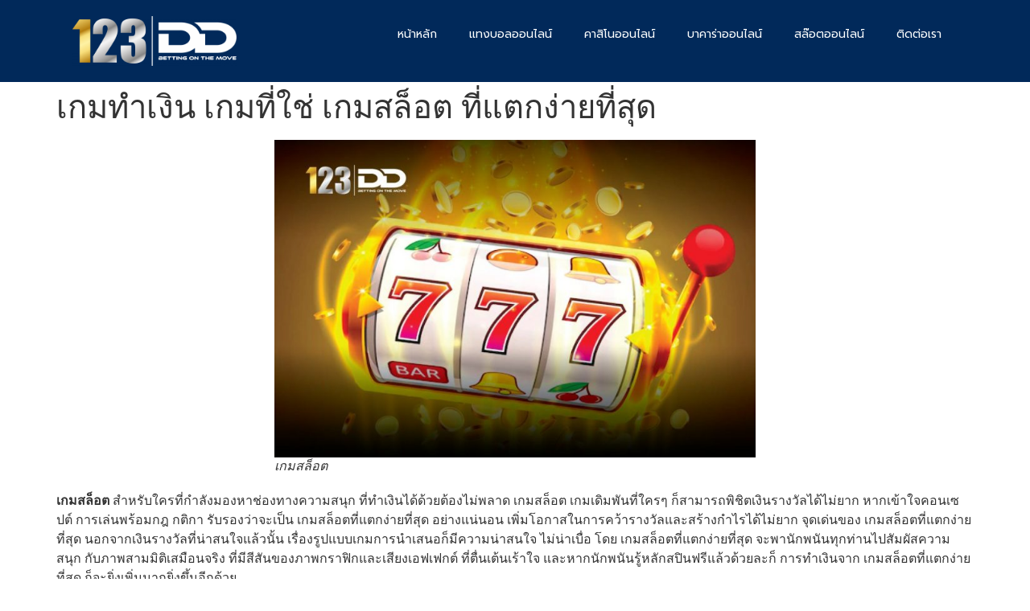

--- FILE ---
content_type: text/html; charset=UTF-8
request_url: https://123dd.net/%E0%B9%80%E0%B8%81%E0%B8%A1%E0%B8%AA%E0%B8%A5%E0%B9%87%E0%B8%AD%E0%B8%95-%E0%B8%AA%E0%B8%B3%E0%B8%AB%E0%B8%A3%E0%B8%B1%E0%B8%9A%E0%B9%83%E0%B8%84%E0%B8%A3%E0%B8%97%E0%B8%B5%E0%B9%88%E0%B8%81%E0%B8%B3/
body_size: 19202
content:
<!doctype html>
<html dir="ltr" lang="en-US" prefix="og: https://ogp.me/ns#">
<head>
	<meta charset="UTF-8">
	<meta name="viewport" content="width=device-width, initial-scale=1">
	<link rel="profile" href="https://gmpg.org/xfn/11">
	<title>เกมทำเงิน เกมที่ใช่ เกมสล็อต ที่แตกง่ายที่สุด | 123DD</title>

		<!-- All in One SEO 4.8.1.1 - aioseo.com -->
	<meta name="description" content="เกมสล็อต สำหรับใครที่กำลังมองหาช่องทางความสนุก ที่ทำเงินได้ด้วยต้องไม่พลาด เกมสล็อต เกมเดิมพันที่ใครๆ ก็สามารถพิชิตเงินรางวัลได้ไม่ยาก หากเข้าใจคอนเซปต์" />
	<meta name="robots" content="max-image-preview:large" />
	<meta name="author" content="usermkt_123DD.net"/>
	<meta name="google-site-verification" content="yJPLQuiZSq2Q3D_rGAh1F__m0Ti5gvqXFF4nIXYnO8k" />
	<meta name="keywords" content="เกมสล็อต" />
	<link rel="canonical" href="https://123dd.net/%e0%b9%80%e0%b8%81%e0%b8%a1%e0%b8%aa%e0%b8%a5%e0%b9%87%e0%b8%ad%e0%b8%95-%e0%b8%aa%e0%b8%b3%e0%b8%ab%e0%b8%a3%e0%b8%b1%e0%b8%9a%e0%b9%83%e0%b8%84%e0%b8%a3%e0%b8%97%e0%b8%b5%e0%b9%88%e0%b8%81%e0%b8%b3/" />
	<meta name="generator" content="All in One SEO (AIOSEO) 4.8.1.1" />

		<!-- Global site tag (gtag.js) - Google Analytics -->
<script async src="https://www.googletagmanager.com/gtag/js?id=G-T5398PR3P9"></script>
<script>
 window.dataLayer = window.dataLayer || [];
 function gtag(){dataLayer.push(arguments);}
 gtag('js', new Date());

 gtag('config', 'G-T5398PR3P9');
</script>
		<meta property="og:locale" content="en_US" />
		<meta property="og:site_name" content="123DD | เว็บคาสิโนออนไลน์" />
		<meta property="og:type" content="article" />
		<meta property="og:title" content="เกมทำเงิน เกมที่ใช่ เกมสล็อต ที่แตกง่ายที่สุด | 123DD" />
		<meta property="og:description" content="เกมสล็อต สำหรับใครที่กำลังมองหาช่องทางความสนุก ที่ทำเงินได้ด้วยต้องไม่พลาด เกมสล็อต เกมเดิมพันที่ใครๆ ก็สามารถพิชิตเงินรางวัลได้ไม่ยาก หากเข้าใจคอนเซปต์" />
		<meta property="og:url" content="https://123dd.net/%e0%b9%80%e0%b8%81%e0%b8%a1%e0%b8%aa%e0%b8%a5%e0%b9%87%e0%b8%ad%e0%b8%95-%e0%b8%aa%e0%b8%b3%e0%b8%ab%e0%b8%a3%e0%b8%b1%e0%b8%9a%e0%b9%83%e0%b8%84%e0%b8%a3%e0%b8%97%e0%b8%b5%e0%b9%88%e0%b8%81%e0%b8%b3/" />
		<meta property="og:image" content="https://123dd.net/wp-content/uploads/2020/10/cropped-Fav-123dd-01.png" />
		<meta property="og:image:secure_url" content="https://123dd.net/wp-content/uploads/2020/10/cropped-Fav-123dd-01.png" />
		<meta property="article:published_time" content="2022-10-26T09:00:00+00:00" />
		<meta property="article:modified_time" content="2022-10-26T09:00:00+00:00" />
		<meta name="twitter:card" content="summary" />
		<meta name="twitter:title" content="เกมทำเงิน เกมที่ใช่ เกมสล็อต ที่แตกง่ายที่สุด | 123DD" />
		<meta name="twitter:description" content="เกมสล็อต สำหรับใครที่กำลังมองหาช่องทางความสนุก ที่ทำเงินได้ด้วยต้องไม่พลาด เกมสล็อต เกมเดิมพันที่ใครๆ ก็สามารถพิชิตเงินรางวัลได้ไม่ยาก หากเข้าใจคอนเซปต์" />
		<meta name="twitter:image" content="https://123dd.net/wp-content/uploads/2020/10/cropped-Fav-123dd-01.png" />
		<script type="application/ld+json" class="aioseo-schema">
			{"@context":"https:\/\/schema.org","@graph":[{"@type":"Article","@id":"https:\/\/123dd.net\/%e0%b9%80%e0%b8%81%e0%b8%a1%e0%b8%aa%e0%b8%a5%e0%b9%87%e0%b8%ad%e0%b8%95-%e0%b8%aa%e0%b8%b3%e0%b8%ab%e0%b8%a3%e0%b8%b1%e0%b8%9a%e0%b9%83%e0%b8%84%e0%b8%a3%e0%b8%97%e0%b8%b5%e0%b9%88%e0%b8%81%e0%b8%b3\/#article","name":"\u0e40\u0e01\u0e21\u0e17\u0e33\u0e40\u0e07\u0e34\u0e19 \u0e40\u0e01\u0e21\u0e17\u0e35\u0e48\u0e43\u0e0a\u0e48 \u0e40\u0e01\u0e21\u0e2a\u0e25\u0e47\u0e2d\u0e15 \u0e17\u0e35\u0e48\u0e41\u0e15\u0e01\u0e07\u0e48\u0e32\u0e22\u0e17\u0e35\u0e48\u0e2a\u0e38\u0e14 | 123DD","headline":"\u0e40\u0e01\u0e21\u0e17\u0e33\u0e40\u0e07\u0e34\u0e19 \u0e40\u0e01\u0e21\u0e17\u0e35\u0e48\u0e43\u0e0a\u0e48 \u0e40\u0e01\u0e21\u0e2a\u0e25\u0e47\u0e2d\u0e15 \u0e17\u0e35\u0e48\u0e41\u0e15\u0e01\u0e07\u0e48\u0e32\u0e22\u0e17\u0e35\u0e48\u0e2a\u0e38\u0e14","author":{"@id":"https:\/\/123dd.net\/author\/usermkt_123dd-net\/#author"},"publisher":{"@id":"https:\/\/123dd.net\/#organization"},"image":{"@type":"ImageObject","url":"https:\/\/123dd.net\/wp-content\/uploads\/2022\/10\/photo_2022-10-26_15-54-50.jpg","width":1225,"height":809,"caption":"\u0e40\u0e01\u0e21\u0e2a\u0e25\u0e47\u0e2d\u0e15"},"datePublished":"2022-10-26T09:00:00+00:00","dateModified":"2022-10-26T09:00:00+00:00","inLanguage":"en-US","mainEntityOfPage":{"@id":"https:\/\/123dd.net\/%e0%b9%80%e0%b8%81%e0%b8%a1%e0%b8%aa%e0%b8%a5%e0%b9%87%e0%b8%ad%e0%b8%95-%e0%b8%aa%e0%b8%b3%e0%b8%ab%e0%b8%a3%e0%b8%b1%e0%b8%9a%e0%b9%83%e0%b8%84%e0%b8%a3%e0%b8%97%e0%b8%b5%e0%b9%88%e0%b8%81%e0%b8%b3\/#webpage"},"isPartOf":{"@id":"https:\/\/123dd.net\/%e0%b9%80%e0%b8%81%e0%b8%a1%e0%b8%aa%e0%b8%a5%e0%b9%87%e0%b8%ad%e0%b8%95-%e0%b8%aa%e0%b8%b3%e0%b8%ab%e0%b8%a3%e0%b8%b1%e0%b8%9a%e0%b9%83%e0%b8%84%e0%b8%a3%e0%b8%97%e0%b8%b5%e0%b9%88%e0%b8%81%e0%b8%b3\/#webpage"},"articleSection":"\u0e40\u0e01\u0e21\u0e2a\u0e25\u0e47\u0e2d\u0e15, \u0e40\u0e01\u0e21\u0e2a\u0e25\u0e47\u0e2d\u0e15"},{"@type":"BreadcrumbList","@id":"https:\/\/123dd.net\/%e0%b9%80%e0%b8%81%e0%b8%a1%e0%b8%aa%e0%b8%a5%e0%b9%87%e0%b8%ad%e0%b8%95-%e0%b8%aa%e0%b8%b3%e0%b8%ab%e0%b8%a3%e0%b8%b1%e0%b8%9a%e0%b9%83%e0%b8%84%e0%b8%a3%e0%b8%97%e0%b8%b5%e0%b9%88%e0%b8%81%e0%b8%b3\/#breadcrumblist","itemListElement":[{"@type":"ListItem","@id":"https:\/\/123dd.net\/#listItem","position":1,"name":"Home","item":"https:\/\/123dd.net\/","nextItem":{"@type":"ListItem","@id":"https:\/\/123dd.net\/%e0%b9%80%e0%b8%81%e0%b8%a1%e0%b8%aa%e0%b8%a5%e0%b9%87%e0%b8%ad%e0%b8%95-%e0%b8%aa%e0%b8%b3%e0%b8%ab%e0%b8%a3%e0%b8%b1%e0%b8%9a%e0%b9%83%e0%b8%84%e0%b8%a3%e0%b8%97%e0%b8%b5%e0%b9%88%e0%b8%81%e0%b8%b3\/#listItem","name":"\u0e40\u0e01\u0e21\u0e17\u0e33\u0e40\u0e07\u0e34\u0e19 \u0e40\u0e01\u0e21\u0e17\u0e35\u0e48\u0e43\u0e0a\u0e48 \u0e40\u0e01\u0e21\u0e2a\u0e25\u0e47\u0e2d\u0e15 \u0e17\u0e35\u0e48\u0e41\u0e15\u0e01\u0e07\u0e48\u0e32\u0e22\u0e17\u0e35\u0e48\u0e2a\u0e38\u0e14"}},{"@type":"ListItem","@id":"https:\/\/123dd.net\/%e0%b9%80%e0%b8%81%e0%b8%a1%e0%b8%aa%e0%b8%a5%e0%b9%87%e0%b8%ad%e0%b8%95-%e0%b8%aa%e0%b8%b3%e0%b8%ab%e0%b8%a3%e0%b8%b1%e0%b8%9a%e0%b9%83%e0%b8%84%e0%b8%a3%e0%b8%97%e0%b8%b5%e0%b9%88%e0%b8%81%e0%b8%b3\/#listItem","position":2,"name":"\u0e40\u0e01\u0e21\u0e17\u0e33\u0e40\u0e07\u0e34\u0e19 \u0e40\u0e01\u0e21\u0e17\u0e35\u0e48\u0e43\u0e0a\u0e48 \u0e40\u0e01\u0e21\u0e2a\u0e25\u0e47\u0e2d\u0e15 \u0e17\u0e35\u0e48\u0e41\u0e15\u0e01\u0e07\u0e48\u0e32\u0e22\u0e17\u0e35\u0e48\u0e2a\u0e38\u0e14","previousItem":{"@type":"ListItem","@id":"https:\/\/123dd.net\/#listItem","name":"Home"}}]},{"@type":"Organization","@id":"https:\/\/123dd.net\/#organization","name":"123DD","description":"\u0e40\u0e27\u0e47\u0e1a\u0e04\u0e32\u0e2a\u0e34\u0e42\u0e19\u0e2d\u0e2d\u0e19\u0e44\u0e25\u0e19\u0e4c","url":"https:\/\/123dd.net\/","logo":{"@type":"ImageObject","url":"https:\/\/123dd.net\/wp-content\/uploads\/2020\/10\/cropped-Fav-123dd-01.png","@id":"https:\/\/123dd.net\/%e0%b9%80%e0%b8%81%e0%b8%a1%e0%b8%aa%e0%b8%a5%e0%b9%87%e0%b8%ad%e0%b8%95-%e0%b8%aa%e0%b8%b3%e0%b8%ab%e0%b8%a3%e0%b8%b1%e0%b8%9a%e0%b9%83%e0%b8%84%e0%b8%a3%e0%b8%97%e0%b8%b5%e0%b9%88%e0%b8%81%e0%b8%b3\/#organizationLogo","width":500,"height":500},"image":{"@id":"https:\/\/123dd.net\/%e0%b9%80%e0%b8%81%e0%b8%a1%e0%b8%aa%e0%b8%a5%e0%b9%87%e0%b8%ad%e0%b8%95-%e0%b8%aa%e0%b8%b3%e0%b8%ab%e0%b8%a3%e0%b8%b1%e0%b8%9a%e0%b9%83%e0%b8%84%e0%b8%a3%e0%b8%97%e0%b8%b5%e0%b9%88%e0%b8%81%e0%b8%b3\/#organizationLogo"}},{"@type":"Person","@id":"https:\/\/123dd.net\/author\/usermkt_123dd-net\/#author","url":"https:\/\/123dd.net\/author\/usermkt_123dd-net\/","name":"usermkt_123DD.net"},{"@type":"WebPage","@id":"https:\/\/123dd.net\/%e0%b9%80%e0%b8%81%e0%b8%a1%e0%b8%aa%e0%b8%a5%e0%b9%87%e0%b8%ad%e0%b8%95-%e0%b8%aa%e0%b8%b3%e0%b8%ab%e0%b8%a3%e0%b8%b1%e0%b8%9a%e0%b9%83%e0%b8%84%e0%b8%a3%e0%b8%97%e0%b8%b5%e0%b9%88%e0%b8%81%e0%b8%b3\/#webpage","url":"https:\/\/123dd.net\/%e0%b9%80%e0%b8%81%e0%b8%a1%e0%b8%aa%e0%b8%a5%e0%b9%87%e0%b8%ad%e0%b8%95-%e0%b8%aa%e0%b8%b3%e0%b8%ab%e0%b8%a3%e0%b8%b1%e0%b8%9a%e0%b9%83%e0%b8%84%e0%b8%a3%e0%b8%97%e0%b8%b5%e0%b9%88%e0%b8%81%e0%b8%b3\/","name":"\u0e40\u0e01\u0e21\u0e17\u0e33\u0e40\u0e07\u0e34\u0e19 \u0e40\u0e01\u0e21\u0e17\u0e35\u0e48\u0e43\u0e0a\u0e48 \u0e40\u0e01\u0e21\u0e2a\u0e25\u0e47\u0e2d\u0e15 \u0e17\u0e35\u0e48\u0e41\u0e15\u0e01\u0e07\u0e48\u0e32\u0e22\u0e17\u0e35\u0e48\u0e2a\u0e38\u0e14 | 123DD","description":"\u0e40\u0e01\u0e21\u0e2a\u0e25\u0e47\u0e2d\u0e15 \u0e2a\u0e33\u0e2b\u0e23\u0e31\u0e1a\u0e43\u0e04\u0e23\u0e17\u0e35\u0e48\u0e01\u0e33\u0e25\u0e31\u0e07\u0e21\u0e2d\u0e07\u0e2b\u0e32\u0e0a\u0e48\u0e2d\u0e07\u0e17\u0e32\u0e07\u0e04\u0e27\u0e32\u0e21\u0e2a\u0e19\u0e38\u0e01 \u0e17\u0e35\u0e48\u0e17\u0e33\u0e40\u0e07\u0e34\u0e19\u0e44\u0e14\u0e49\u0e14\u0e49\u0e27\u0e22\u0e15\u0e49\u0e2d\u0e07\u0e44\u0e21\u0e48\u0e1e\u0e25\u0e32\u0e14 \u0e40\u0e01\u0e21\u0e2a\u0e25\u0e47\u0e2d\u0e15 \u0e40\u0e01\u0e21\u0e40\u0e14\u0e34\u0e21\u0e1e\u0e31\u0e19\u0e17\u0e35\u0e48\u0e43\u0e04\u0e23\u0e46 \u0e01\u0e47\u0e2a\u0e32\u0e21\u0e32\u0e23\u0e16\u0e1e\u0e34\u0e0a\u0e34\u0e15\u0e40\u0e07\u0e34\u0e19\u0e23\u0e32\u0e07\u0e27\u0e31\u0e25\u0e44\u0e14\u0e49\u0e44\u0e21\u0e48\u0e22\u0e32\u0e01 \u0e2b\u0e32\u0e01\u0e40\u0e02\u0e49\u0e32\u0e43\u0e08\u0e04\u0e2d\u0e19\u0e40\u0e0b\u0e1b\u0e15\u0e4c","inLanguage":"en-US","isPartOf":{"@id":"https:\/\/123dd.net\/#website"},"breadcrumb":{"@id":"https:\/\/123dd.net\/%e0%b9%80%e0%b8%81%e0%b8%a1%e0%b8%aa%e0%b8%a5%e0%b9%87%e0%b8%ad%e0%b8%95-%e0%b8%aa%e0%b8%b3%e0%b8%ab%e0%b8%a3%e0%b8%b1%e0%b8%9a%e0%b9%83%e0%b8%84%e0%b8%a3%e0%b8%97%e0%b8%b5%e0%b9%88%e0%b8%81%e0%b8%b3\/#breadcrumblist"},"author":{"@id":"https:\/\/123dd.net\/author\/usermkt_123dd-net\/#author"},"creator":{"@id":"https:\/\/123dd.net\/author\/usermkt_123dd-net\/#author"},"image":{"@type":"ImageObject","url":"https:\/\/123dd.net\/wp-content\/uploads\/2022\/10\/photo_2022-10-26_15-54-50.jpg","@id":"https:\/\/123dd.net\/%e0%b9%80%e0%b8%81%e0%b8%a1%e0%b8%aa%e0%b8%a5%e0%b9%87%e0%b8%ad%e0%b8%95-%e0%b8%aa%e0%b8%b3%e0%b8%ab%e0%b8%a3%e0%b8%b1%e0%b8%9a%e0%b9%83%e0%b8%84%e0%b8%a3%e0%b8%97%e0%b8%b5%e0%b9%88%e0%b8%81%e0%b8%b3\/#mainImage","width":1225,"height":809,"caption":"\u0e40\u0e01\u0e21\u0e2a\u0e25\u0e47\u0e2d\u0e15"},"primaryImageOfPage":{"@id":"https:\/\/123dd.net\/%e0%b9%80%e0%b8%81%e0%b8%a1%e0%b8%aa%e0%b8%a5%e0%b9%87%e0%b8%ad%e0%b8%95-%e0%b8%aa%e0%b8%b3%e0%b8%ab%e0%b8%a3%e0%b8%b1%e0%b8%9a%e0%b9%83%e0%b8%84%e0%b8%a3%e0%b8%97%e0%b8%b5%e0%b9%88%e0%b8%81%e0%b8%b3\/#mainImage"},"datePublished":"2022-10-26T09:00:00+00:00","dateModified":"2022-10-26T09:00:00+00:00"},{"@type":"WebSite","@id":"https:\/\/123dd.net\/#website","url":"https:\/\/123dd.net\/","name":"123DD","description":"\u0e40\u0e27\u0e47\u0e1a\u0e04\u0e32\u0e2a\u0e34\u0e42\u0e19\u0e2d\u0e2d\u0e19\u0e44\u0e25\u0e19\u0e4c","inLanguage":"en-US","publisher":{"@id":"https:\/\/123dd.net\/#organization"}}]}
		</script>
		<!-- All in One SEO -->

<link rel="alternate" type="application/rss+xml" title="123DD &raquo; Feed" href="https://123dd.net/feed/" />
<script>
window._wpemojiSettings = {"baseUrl":"https:\/\/s.w.org\/images\/core\/emoji\/14.0.0\/72x72\/","ext":".png","svgUrl":"https:\/\/s.w.org\/images\/core\/emoji\/14.0.0\/svg\/","svgExt":".svg","source":{"concatemoji":"https:\/\/123dd.net\/wp-includes\/js\/wp-emoji-release.min.js?ver=6.3.7"}};
/*! This file is auto-generated */
!function(i,n){var o,s,e;function c(e){try{var t={supportTests:e,timestamp:(new Date).valueOf()};sessionStorage.setItem(o,JSON.stringify(t))}catch(e){}}function p(e,t,n){e.clearRect(0,0,e.canvas.width,e.canvas.height),e.fillText(t,0,0);var t=new Uint32Array(e.getImageData(0,0,e.canvas.width,e.canvas.height).data),r=(e.clearRect(0,0,e.canvas.width,e.canvas.height),e.fillText(n,0,0),new Uint32Array(e.getImageData(0,0,e.canvas.width,e.canvas.height).data));return t.every(function(e,t){return e===r[t]})}function u(e,t,n){switch(t){case"flag":return n(e,"\ud83c\udff3\ufe0f\u200d\u26a7\ufe0f","\ud83c\udff3\ufe0f\u200b\u26a7\ufe0f")?!1:!n(e,"\ud83c\uddfa\ud83c\uddf3","\ud83c\uddfa\u200b\ud83c\uddf3")&&!n(e,"\ud83c\udff4\udb40\udc67\udb40\udc62\udb40\udc65\udb40\udc6e\udb40\udc67\udb40\udc7f","\ud83c\udff4\u200b\udb40\udc67\u200b\udb40\udc62\u200b\udb40\udc65\u200b\udb40\udc6e\u200b\udb40\udc67\u200b\udb40\udc7f");case"emoji":return!n(e,"\ud83e\udef1\ud83c\udffb\u200d\ud83e\udef2\ud83c\udfff","\ud83e\udef1\ud83c\udffb\u200b\ud83e\udef2\ud83c\udfff")}return!1}function f(e,t,n){var r="undefined"!=typeof WorkerGlobalScope&&self instanceof WorkerGlobalScope?new OffscreenCanvas(300,150):i.createElement("canvas"),a=r.getContext("2d",{willReadFrequently:!0}),o=(a.textBaseline="top",a.font="600 32px Arial",{});return e.forEach(function(e){o[e]=t(a,e,n)}),o}function t(e){var t=i.createElement("script");t.src=e,t.defer=!0,i.head.appendChild(t)}"undefined"!=typeof Promise&&(o="wpEmojiSettingsSupports",s=["flag","emoji"],n.supports={everything:!0,everythingExceptFlag:!0},e=new Promise(function(e){i.addEventListener("DOMContentLoaded",e,{once:!0})}),new Promise(function(t){var n=function(){try{var e=JSON.parse(sessionStorage.getItem(o));if("object"==typeof e&&"number"==typeof e.timestamp&&(new Date).valueOf()<e.timestamp+604800&&"object"==typeof e.supportTests)return e.supportTests}catch(e){}return null}();if(!n){if("undefined"!=typeof Worker&&"undefined"!=typeof OffscreenCanvas&&"undefined"!=typeof URL&&URL.createObjectURL&&"undefined"!=typeof Blob)try{var e="postMessage("+f.toString()+"("+[JSON.stringify(s),u.toString(),p.toString()].join(",")+"));",r=new Blob([e],{type:"text/javascript"}),a=new Worker(URL.createObjectURL(r),{name:"wpTestEmojiSupports"});return void(a.onmessage=function(e){c(n=e.data),a.terminate(),t(n)})}catch(e){}c(n=f(s,u,p))}t(n)}).then(function(e){for(var t in e)n.supports[t]=e[t],n.supports.everything=n.supports.everything&&n.supports[t],"flag"!==t&&(n.supports.everythingExceptFlag=n.supports.everythingExceptFlag&&n.supports[t]);n.supports.everythingExceptFlag=n.supports.everythingExceptFlag&&!n.supports.flag,n.DOMReady=!1,n.readyCallback=function(){n.DOMReady=!0}}).then(function(){return e}).then(function(){var e;n.supports.everything||(n.readyCallback(),(e=n.source||{}).concatemoji?t(e.concatemoji):e.wpemoji&&e.twemoji&&(t(e.twemoji),t(e.wpemoji)))}))}((window,document),window._wpemojiSettings);
</script>
<style>
img.wp-smiley,
img.emoji {
	display: inline !important;
	border: none !important;
	box-shadow: none !important;
	height: 1em !important;
	width: 1em !important;
	margin: 0 0.07em !important;
	vertical-align: -0.1em !important;
	background: none !important;
	padding: 0 !important;
}
</style>
	<link rel='stylesheet' id='wp-block-library-css' href='https://123dd.net/wp-includes/css/dist/block-library/style.min.css?ver=6.3.7' media='all' />
<style id='classic-theme-styles-inline-css'>
/*! This file is auto-generated */
.wp-block-button__link{color:#fff;background-color:#32373c;border-radius:9999px;box-shadow:none;text-decoration:none;padding:calc(.667em + 2px) calc(1.333em + 2px);font-size:1.125em}.wp-block-file__button{background:#32373c;color:#fff;text-decoration:none}
</style>
<style id='global-styles-inline-css'>
body{--wp--preset--color--black: #000000;--wp--preset--color--cyan-bluish-gray: #abb8c3;--wp--preset--color--white: #ffffff;--wp--preset--color--pale-pink: #f78da7;--wp--preset--color--vivid-red: #cf2e2e;--wp--preset--color--luminous-vivid-orange: #ff6900;--wp--preset--color--luminous-vivid-amber: #fcb900;--wp--preset--color--light-green-cyan: #7bdcb5;--wp--preset--color--vivid-green-cyan: #00d084;--wp--preset--color--pale-cyan-blue: #8ed1fc;--wp--preset--color--vivid-cyan-blue: #0693e3;--wp--preset--color--vivid-purple: #9b51e0;--wp--preset--gradient--vivid-cyan-blue-to-vivid-purple: linear-gradient(135deg,rgba(6,147,227,1) 0%,rgb(155,81,224) 100%);--wp--preset--gradient--light-green-cyan-to-vivid-green-cyan: linear-gradient(135deg,rgb(122,220,180) 0%,rgb(0,208,130) 100%);--wp--preset--gradient--luminous-vivid-amber-to-luminous-vivid-orange: linear-gradient(135deg,rgba(252,185,0,1) 0%,rgba(255,105,0,1) 100%);--wp--preset--gradient--luminous-vivid-orange-to-vivid-red: linear-gradient(135deg,rgba(255,105,0,1) 0%,rgb(207,46,46) 100%);--wp--preset--gradient--very-light-gray-to-cyan-bluish-gray: linear-gradient(135deg,rgb(238,238,238) 0%,rgb(169,184,195) 100%);--wp--preset--gradient--cool-to-warm-spectrum: linear-gradient(135deg,rgb(74,234,220) 0%,rgb(151,120,209) 20%,rgb(207,42,186) 40%,rgb(238,44,130) 60%,rgb(251,105,98) 80%,rgb(254,248,76) 100%);--wp--preset--gradient--blush-light-purple: linear-gradient(135deg,rgb(255,206,236) 0%,rgb(152,150,240) 100%);--wp--preset--gradient--blush-bordeaux: linear-gradient(135deg,rgb(254,205,165) 0%,rgb(254,45,45) 50%,rgb(107,0,62) 100%);--wp--preset--gradient--luminous-dusk: linear-gradient(135deg,rgb(255,203,112) 0%,rgb(199,81,192) 50%,rgb(65,88,208) 100%);--wp--preset--gradient--pale-ocean: linear-gradient(135deg,rgb(255,245,203) 0%,rgb(182,227,212) 50%,rgb(51,167,181) 100%);--wp--preset--gradient--electric-grass: linear-gradient(135deg,rgb(202,248,128) 0%,rgb(113,206,126) 100%);--wp--preset--gradient--midnight: linear-gradient(135deg,rgb(2,3,129) 0%,rgb(40,116,252) 100%);--wp--preset--font-size--small: 13px;--wp--preset--font-size--medium: 20px;--wp--preset--font-size--large: 36px;--wp--preset--font-size--x-large: 42px;--wp--preset--spacing--20: 0.44rem;--wp--preset--spacing--30: 0.67rem;--wp--preset--spacing--40: 1rem;--wp--preset--spacing--50: 1.5rem;--wp--preset--spacing--60: 2.25rem;--wp--preset--spacing--70: 3.38rem;--wp--preset--spacing--80: 5.06rem;--wp--preset--shadow--natural: 6px 6px 9px rgba(0, 0, 0, 0.2);--wp--preset--shadow--deep: 12px 12px 50px rgba(0, 0, 0, 0.4);--wp--preset--shadow--sharp: 6px 6px 0px rgba(0, 0, 0, 0.2);--wp--preset--shadow--outlined: 6px 6px 0px -3px rgba(255, 255, 255, 1), 6px 6px rgba(0, 0, 0, 1);--wp--preset--shadow--crisp: 6px 6px 0px rgba(0, 0, 0, 1);}:where(.is-layout-flex){gap: 0.5em;}:where(.is-layout-grid){gap: 0.5em;}body .is-layout-flow > .alignleft{float: left;margin-inline-start: 0;margin-inline-end: 2em;}body .is-layout-flow > .alignright{float: right;margin-inline-start: 2em;margin-inline-end: 0;}body .is-layout-flow > .aligncenter{margin-left: auto !important;margin-right: auto !important;}body .is-layout-constrained > .alignleft{float: left;margin-inline-start: 0;margin-inline-end: 2em;}body .is-layout-constrained > .alignright{float: right;margin-inline-start: 2em;margin-inline-end: 0;}body .is-layout-constrained > .aligncenter{margin-left: auto !important;margin-right: auto !important;}body .is-layout-constrained > :where(:not(.alignleft):not(.alignright):not(.alignfull)){max-width: var(--wp--style--global--content-size);margin-left: auto !important;margin-right: auto !important;}body .is-layout-constrained > .alignwide{max-width: var(--wp--style--global--wide-size);}body .is-layout-flex{display: flex;}body .is-layout-flex{flex-wrap: wrap;align-items: center;}body .is-layout-flex > *{margin: 0;}body .is-layout-grid{display: grid;}body .is-layout-grid > *{margin: 0;}:where(.wp-block-columns.is-layout-flex){gap: 2em;}:where(.wp-block-columns.is-layout-grid){gap: 2em;}:where(.wp-block-post-template.is-layout-flex){gap: 1.25em;}:where(.wp-block-post-template.is-layout-grid){gap: 1.25em;}.has-black-color{color: var(--wp--preset--color--black) !important;}.has-cyan-bluish-gray-color{color: var(--wp--preset--color--cyan-bluish-gray) !important;}.has-white-color{color: var(--wp--preset--color--white) !important;}.has-pale-pink-color{color: var(--wp--preset--color--pale-pink) !important;}.has-vivid-red-color{color: var(--wp--preset--color--vivid-red) !important;}.has-luminous-vivid-orange-color{color: var(--wp--preset--color--luminous-vivid-orange) !important;}.has-luminous-vivid-amber-color{color: var(--wp--preset--color--luminous-vivid-amber) !important;}.has-light-green-cyan-color{color: var(--wp--preset--color--light-green-cyan) !important;}.has-vivid-green-cyan-color{color: var(--wp--preset--color--vivid-green-cyan) !important;}.has-pale-cyan-blue-color{color: var(--wp--preset--color--pale-cyan-blue) !important;}.has-vivid-cyan-blue-color{color: var(--wp--preset--color--vivid-cyan-blue) !important;}.has-vivid-purple-color{color: var(--wp--preset--color--vivid-purple) !important;}.has-black-background-color{background-color: var(--wp--preset--color--black) !important;}.has-cyan-bluish-gray-background-color{background-color: var(--wp--preset--color--cyan-bluish-gray) !important;}.has-white-background-color{background-color: var(--wp--preset--color--white) !important;}.has-pale-pink-background-color{background-color: var(--wp--preset--color--pale-pink) !important;}.has-vivid-red-background-color{background-color: var(--wp--preset--color--vivid-red) !important;}.has-luminous-vivid-orange-background-color{background-color: var(--wp--preset--color--luminous-vivid-orange) !important;}.has-luminous-vivid-amber-background-color{background-color: var(--wp--preset--color--luminous-vivid-amber) !important;}.has-light-green-cyan-background-color{background-color: var(--wp--preset--color--light-green-cyan) !important;}.has-vivid-green-cyan-background-color{background-color: var(--wp--preset--color--vivid-green-cyan) !important;}.has-pale-cyan-blue-background-color{background-color: var(--wp--preset--color--pale-cyan-blue) !important;}.has-vivid-cyan-blue-background-color{background-color: var(--wp--preset--color--vivid-cyan-blue) !important;}.has-vivid-purple-background-color{background-color: var(--wp--preset--color--vivid-purple) !important;}.has-black-border-color{border-color: var(--wp--preset--color--black) !important;}.has-cyan-bluish-gray-border-color{border-color: var(--wp--preset--color--cyan-bluish-gray) !important;}.has-white-border-color{border-color: var(--wp--preset--color--white) !important;}.has-pale-pink-border-color{border-color: var(--wp--preset--color--pale-pink) !important;}.has-vivid-red-border-color{border-color: var(--wp--preset--color--vivid-red) !important;}.has-luminous-vivid-orange-border-color{border-color: var(--wp--preset--color--luminous-vivid-orange) !important;}.has-luminous-vivid-amber-border-color{border-color: var(--wp--preset--color--luminous-vivid-amber) !important;}.has-light-green-cyan-border-color{border-color: var(--wp--preset--color--light-green-cyan) !important;}.has-vivid-green-cyan-border-color{border-color: var(--wp--preset--color--vivid-green-cyan) !important;}.has-pale-cyan-blue-border-color{border-color: var(--wp--preset--color--pale-cyan-blue) !important;}.has-vivid-cyan-blue-border-color{border-color: var(--wp--preset--color--vivid-cyan-blue) !important;}.has-vivid-purple-border-color{border-color: var(--wp--preset--color--vivid-purple) !important;}.has-vivid-cyan-blue-to-vivid-purple-gradient-background{background: var(--wp--preset--gradient--vivid-cyan-blue-to-vivid-purple) !important;}.has-light-green-cyan-to-vivid-green-cyan-gradient-background{background: var(--wp--preset--gradient--light-green-cyan-to-vivid-green-cyan) !important;}.has-luminous-vivid-amber-to-luminous-vivid-orange-gradient-background{background: var(--wp--preset--gradient--luminous-vivid-amber-to-luminous-vivid-orange) !important;}.has-luminous-vivid-orange-to-vivid-red-gradient-background{background: var(--wp--preset--gradient--luminous-vivid-orange-to-vivid-red) !important;}.has-very-light-gray-to-cyan-bluish-gray-gradient-background{background: var(--wp--preset--gradient--very-light-gray-to-cyan-bluish-gray) !important;}.has-cool-to-warm-spectrum-gradient-background{background: var(--wp--preset--gradient--cool-to-warm-spectrum) !important;}.has-blush-light-purple-gradient-background{background: var(--wp--preset--gradient--blush-light-purple) !important;}.has-blush-bordeaux-gradient-background{background: var(--wp--preset--gradient--blush-bordeaux) !important;}.has-luminous-dusk-gradient-background{background: var(--wp--preset--gradient--luminous-dusk) !important;}.has-pale-ocean-gradient-background{background: var(--wp--preset--gradient--pale-ocean) !important;}.has-electric-grass-gradient-background{background: var(--wp--preset--gradient--electric-grass) !important;}.has-midnight-gradient-background{background: var(--wp--preset--gradient--midnight) !important;}.has-small-font-size{font-size: var(--wp--preset--font-size--small) !important;}.has-medium-font-size{font-size: var(--wp--preset--font-size--medium) !important;}.has-large-font-size{font-size: var(--wp--preset--font-size--large) !important;}.has-x-large-font-size{font-size: var(--wp--preset--font-size--x-large) !important;}
.wp-block-navigation a:where(:not(.wp-element-button)){color: inherit;}
:where(.wp-block-post-template.is-layout-flex){gap: 1.25em;}:where(.wp-block-post-template.is-layout-grid){gap: 1.25em;}
:where(.wp-block-columns.is-layout-flex){gap: 2em;}:where(.wp-block-columns.is-layout-grid){gap: 2em;}
.wp-block-pullquote{font-size: 1.5em;line-height: 1.6;}
</style>
<link rel='stylesheet' id='hello-elementor-css' href='https://123dd.net/wp-content/themes/hello-elementor/style.min.css?ver=2.8.1' media='all' />
<link rel='stylesheet' id='hello-elementor-theme-style-css' href='https://123dd.net/wp-content/themes/hello-elementor/theme.min.css?ver=2.8.1' media='all' />
<link rel='stylesheet' id='elementor-icons-css' href='https://123dd.net/wp-content/plugins/elementor/assets/lib/eicons/css/elementor-icons.min.css?ver=5.34.0' media='all' />
<link rel='stylesheet' id='elementor-frontend-css' href='https://123dd.net/wp-content/plugins/elementor/assets/css/frontend.min.css?ver=3.26.3' media='all' />
<link rel='stylesheet' id='elementor-post-5-css' href='https://123dd.net/wp-content/uploads/elementor/css/post-5.css?ver=1735257263' media='all' />
<link rel='stylesheet' id='elementor-pro-css' href='https://123dd.net/wp-content/plugins/elementor-pro/assets/css/frontend.min.css?ver=3.16.2' media='all' />
<link rel='stylesheet' id='elementor-post-32-css' href='https://123dd.net/wp-content/uploads/elementor/css/post-32.css?ver=1735257263' media='all' />
<link rel='stylesheet' id='elementor-post-34-css' href='https://123dd.net/wp-content/uploads/elementor/css/post-34.css?ver=1735257263' media='all' />
<style id='akismet-widget-style-inline-css'>

			.a-stats {
				--akismet-color-mid-green: #357b49;
				--akismet-color-white: #fff;
				--akismet-color-light-grey: #f6f7f7;

				max-width: 350px;
				width: auto;
			}

			.a-stats * {
				all: unset;
				box-sizing: border-box;
			}

			.a-stats strong {
				font-weight: 600;
			}

			.a-stats a.a-stats__link,
			.a-stats a.a-stats__link:visited,
			.a-stats a.a-stats__link:active {
				background: var(--akismet-color-mid-green);
				border: none;
				box-shadow: none;
				border-radius: 8px;
				color: var(--akismet-color-white);
				cursor: pointer;
				display: block;
				font-family: -apple-system, BlinkMacSystemFont, 'Segoe UI', 'Roboto', 'Oxygen-Sans', 'Ubuntu', 'Cantarell', 'Helvetica Neue', sans-serif;
				font-weight: 500;
				padding: 12px;
				text-align: center;
				text-decoration: none;
				transition: all 0.2s ease;
			}

			/* Extra specificity to deal with TwentyTwentyOne focus style */
			.widget .a-stats a.a-stats__link:focus {
				background: var(--akismet-color-mid-green);
				color: var(--akismet-color-white);
				text-decoration: none;
			}

			.a-stats a.a-stats__link:hover {
				filter: brightness(110%);
				box-shadow: 0 4px 12px rgba(0, 0, 0, 0.06), 0 0 2px rgba(0, 0, 0, 0.16);
			}

			.a-stats .count {
				color: var(--akismet-color-white);
				display: block;
				font-size: 1.5em;
				line-height: 1.4;
				padding: 0 13px;
				white-space: nowrap;
			}
		
</style>
<link rel='stylesheet' id='popup-maker-site-css' href='https://123dd.net/wp-content/plugins/popup-maker/assets/css/pum-site.min.css?ver=1.20.4' media='all' />
<style id='popup-maker-site-inline-css'>
/* Popup Google Fonts */
@import url('//fonts.googleapis.com/css?family=Montserrat:100');

/* Popup Theme 3241: Default Theme */
.pum-theme-3241, .pum-theme-default-theme { background-color: rgba( 255, 255, 255, 1.00 ) } 
.pum-theme-3241 .pum-container, .pum-theme-default-theme .pum-container { padding: 18px; border-radius: 0px; border: 1px none #000000; box-shadow: 1px 1px 3px 0px rgba( 2, 2, 2, 0.23 ); background-color: rgba( 249, 249, 249, 1.00 ) } 
.pum-theme-3241 .pum-title, .pum-theme-default-theme .pum-title { color: #000000; text-align: left; text-shadow: 0px 0px 0px rgba( 2, 2, 2, 0.23 ); font-family: inherit; font-weight: 400; font-size: 32px; font-style: normal; line-height: 36px } 
.pum-theme-3241 .pum-content, .pum-theme-default-theme .pum-content { color: #8c8c8c; font-family: inherit; font-weight: 400; font-style: inherit } 
.pum-theme-3241 .pum-content + .pum-close, .pum-theme-default-theme .pum-content + .pum-close { position: absolute; height: auto; width: auto; left: auto; right: 0px; bottom: auto; top: 0px; padding: 8px; color: #ffffff; font-family: inherit; font-weight: 400; font-size: 12px; font-style: inherit; line-height: 36px; border: 1px none #ffffff; border-radius: 0px; box-shadow: 1px 1px 3px 0px rgba( 2, 2, 2, 0.23 ); text-shadow: 0px 0px 0px rgba( 0, 0, 0, 0.23 ); background-color: rgba( 0, 183, 205, 1.00 ) } 

/* Popup Theme 3242: Light Box */
.pum-theme-3242, .pum-theme-lightbox { background-color: rgba( 0, 0, 0, 0.60 ) } 
.pum-theme-3242 .pum-container, .pum-theme-lightbox .pum-container { padding: 18px; border-radius: 3px; border: 8px solid #000000; box-shadow: 0px 0px 30px 0px rgba( 2, 2, 2, 1.00 ); background-color: rgba( 255, 255, 255, 1.00 ) } 
.pum-theme-3242 .pum-title, .pum-theme-lightbox .pum-title { color: #000000; text-align: left; text-shadow: 0px 0px 0px rgba( 2, 2, 2, 0.23 ); font-family: inherit; font-weight: 100; font-size: 32px; line-height: 36px } 
.pum-theme-3242 .pum-content, .pum-theme-lightbox .pum-content { color: #000000; font-family: inherit; font-weight: 100 } 
.pum-theme-3242 .pum-content + .pum-close, .pum-theme-lightbox .pum-content + .pum-close { position: absolute; height: 26px; width: 26px; left: auto; right: -13px; bottom: auto; top: -13px; padding: 0px; color: #ffffff; font-family: Arial; font-weight: 100; font-size: 24px; line-height: 24px; border: 2px solid #ffffff; border-radius: 26px; box-shadow: 0px 0px 15px 1px rgba( 2, 2, 2, 0.75 ); text-shadow: 0px 0px 0px rgba( 0, 0, 0, 0.23 ); background-color: rgba( 0, 0, 0, 1.00 ) } 

/* Popup Theme 3243: Enterprise Blue */
.pum-theme-3243, .pum-theme-enterprise-blue { background-color: rgba( 0, 0, 0, 0.70 ) } 
.pum-theme-3243 .pum-container, .pum-theme-enterprise-blue .pum-container { padding: 28px; border-radius: 5px; border: 1px none #000000; box-shadow: 0px 10px 25px 4px rgba( 2, 2, 2, 0.50 ); background-color: rgba( 255, 255, 255, 1.00 ) } 
.pum-theme-3243 .pum-title, .pum-theme-enterprise-blue .pum-title { color: #315b7c; text-align: left; text-shadow: 0px 0px 0px rgba( 2, 2, 2, 0.23 ); font-family: inherit; font-weight: 100; font-size: 34px; line-height: 36px } 
.pum-theme-3243 .pum-content, .pum-theme-enterprise-blue .pum-content { color: #2d2d2d; font-family: inherit; font-weight: 100 } 
.pum-theme-3243 .pum-content + .pum-close, .pum-theme-enterprise-blue .pum-content + .pum-close { position: absolute; height: 28px; width: 28px; left: auto; right: 8px; bottom: auto; top: 8px; padding: 4px; color: #ffffff; font-family: Times New Roman; font-weight: 100; font-size: 20px; line-height: 20px; border: 1px none #ffffff; border-radius: 42px; box-shadow: 0px 0px 0px 0px rgba( 2, 2, 2, 0.23 ); text-shadow: 0px 0px 0px rgba( 0, 0, 0, 0.23 ); background-color: rgba( 49, 91, 124, 1.00 ) } 

/* Popup Theme 3244: Hello Box */
.pum-theme-3244, .pum-theme-hello-box { background-color: rgba( 0, 0, 0, 0.75 ) } 
.pum-theme-3244 .pum-container, .pum-theme-hello-box .pum-container { padding: 30px; border-radius: 80px; border: 14px solid #81d742; box-shadow: 0px 0px 0px 0px rgba( 2, 2, 2, 0.00 ); background-color: rgba( 255, 255, 255, 1.00 ) } 
.pum-theme-3244 .pum-title, .pum-theme-hello-box .pum-title { color: #2d2d2d; text-align: left; text-shadow: 0px 0px 0px rgba( 2, 2, 2, 0.23 ); font-family: Montserrat; font-weight: 100; font-size: 32px; line-height: 36px } 
.pum-theme-3244 .pum-content, .pum-theme-hello-box .pum-content { color: #2d2d2d; font-family: inherit; font-weight: 100 } 
.pum-theme-3244 .pum-content + .pum-close, .pum-theme-hello-box .pum-content + .pum-close { position: absolute; height: auto; width: auto; left: auto; right: -30px; bottom: auto; top: -30px; padding: 0px; color: #2d2d2d; font-family: Times New Roman; font-weight: 100; font-size: 32px; line-height: 28px; border: 1px none #ffffff; border-radius: 28px; box-shadow: 0px 0px 0px 0px rgba( 2, 2, 2, 0.23 ); text-shadow: 0px 0px 0px rgba( 0, 0, 0, 0.23 ); background-color: rgba( 255, 255, 255, 1.00 ) } 

/* Popup Theme 3245: Cutting Edge */
.pum-theme-3245, .pum-theme-cutting-edge { background-color: rgba( 0, 0, 0, 0.50 ) } 
.pum-theme-3245 .pum-container, .pum-theme-cutting-edge .pum-container { padding: 18px; border-radius: 0px; border: 1px none #000000; box-shadow: 0px 10px 25px 0px rgba( 2, 2, 2, 0.50 ); background-color: rgba( 30, 115, 190, 1.00 ) } 
.pum-theme-3245 .pum-title, .pum-theme-cutting-edge .pum-title { color: #ffffff; text-align: left; text-shadow: 0px 0px 0px rgba( 2, 2, 2, 0.23 ); font-family: Sans-Serif; font-weight: 100; font-size: 26px; line-height: 28px } 
.pum-theme-3245 .pum-content, .pum-theme-cutting-edge .pum-content { color: #ffffff; font-family: inherit; font-weight: 100 } 
.pum-theme-3245 .pum-content + .pum-close, .pum-theme-cutting-edge .pum-content + .pum-close { position: absolute; height: 24px; width: 24px; left: auto; right: 0px; bottom: auto; top: 0px; padding: 0px; color: #1e73be; font-family: Times New Roman; font-weight: 100; font-size: 32px; line-height: 24px; border: 1px none #ffffff; border-radius: 0px; box-shadow: -1px 1px 1px 0px rgba( 2, 2, 2, 0.10 ); text-shadow: -1px 1px 1px rgba( 0, 0, 0, 0.10 ); background-color: rgba( 238, 238, 34, 1.00 ) } 

/* Popup Theme 3246: Framed Border */
.pum-theme-3246, .pum-theme-framed-border { background-color: rgba( 255, 255, 255, 0.50 ) } 
.pum-theme-3246 .pum-container, .pum-theme-framed-border .pum-container { padding: 18px; border-radius: 0px; border: 20px outset #dd3333; box-shadow: 1px 1px 3px 0px rgba( 2, 2, 2, 0.97 ) inset; background-color: rgba( 255, 251, 239, 1.00 ) } 
.pum-theme-3246 .pum-title, .pum-theme-framed-border .pum-title { color: #000000; text-align: left; text-shadow: 0px 0px 0px rgba( 2, 2, 2, 0.23 ); font-family: inherit; font-weight: 100; font-size: 32px; line-height: 36px } 
.pum-theme-3246 .pum-content, .pum-theme-framed-border .pum-content { color: #2d2d2d; font-family: inherit; font-weight: 100 } 
.pum-theme-3246 .pum-content + .pum-close, .pum-theme-framed-border .pum-content + .pum-close { position: absolute; height: 20px; width: 20px; left: auto; right: -20px; bottom: auto; top: -20px; padding: 0px; color: #ffffff; font-family: Tahoma; font-weight: 700; font-size: 16px; line-height: 18px; border: 1px none #ffffff; border-radius: 0px; box-shadow: 0px 0px 0px 0px rgba( 2, 2, 2, 0.23 ); text-shadow: 0px 0px 0px rgba( 0, 0, 0, 0.23 ); background-color: rgba( 0, 0, 0, 0.55 ) } 

/* Popup Theme 3247: Floating Bar - Soft Blue */
.pum-theme-3247, .pum-theme-floating-bar { background-color: rgba( 255, 255, 255, 0.00 ) } 
.pum-theme-3247 .pum-container, .pum-theme-floating-bar .pum-container { padding: 8px; border-radius: 0px; border: 1px none #000000; box-shadow: 1px 1px 3px 0px rgba( 2, 2, 2, 0.23 ); background-color: rgba( 238, 246, 252, 1.00 ) } 
.pum-theme-3247 .pum-title, .pum-theme-floating-bar .pum-title { color: #505050; text-align: left; text-shadow: 0px 0px 0px rgba( 2, 2, 2, 0.23 ); font-family: inherit; font-weight: 400; font-size: 32px; line-height: 36px } 
.pum-theme-3247 .pum-content, .pum-theme-floating-bar .pum-content { color: #505050; font-family: inherit; font-weight: 400 } 
.pum-theme-3247 .pum-content + .pum-close, .pum-theme-floating-bar .pum-content + .pum-close { position: absolute; height: 18px; width: 18px; left: auto; right: 5px; bottom: auto; top: 50%; padding: 0px; color: #505050; font-family: Sans-Serif; font-weight: 700; font-size: 15px; line-height: 18px; border: 1px solid #505050; border-radius: 15px; box-shadow: 0px 0px 0px 0px rgba( 2, 2, 2, 0.00 ); text-shadow: 0px 0px 0px rgba( 0, 0, 0, 0.00 ); background-color: rgba( 255, 255, 255, 0.00 ); transform: translate(0, -50%) } 

/* Popup Theme 3248: Content Only - For use with page builders or block editor */
.pum-theme-3248, .pum-theme-content-only { background-color: rgba( 0, 0, 0, 0.70 ) } 
.pum-theme-3248 .pum-container, .pum-theme-content-only .pum-container { padding: 0px; border-radius: 0px; border: 1px none #000000; box-shadow: 0px 0px 0px 0px rgba( 2, 2, 2, 0.00 ) } 
.pum-theme-3248 .pum-title, .pum-theme-content-only .pum-title { color: #000000; text-align: left; text-shadow: 0px 0px 0px rgba( 2, 2, 2, 0.23 ); font-family: inherit; font-weight: 400; font-size: 32px; line-height: 36px } 
.pum-theme-3248 .pum-content, .pum-theme-content-only .pum-content { color: #8c8c8c; font-family: inherit; font-weight: 400 } 
.pum-theme-3248 .pum-content + .pum-close, .pum-theme-content-only .pum-content + .pum-close { position: absolute; height: 18px; width: 18px; left: auto; right: 7px; bottom: auto; top: 7px; padding: 0px; color: #000000; font-family: inherit; font-weight: 700; font-size: 20px; line-height: 20px; border: 1px none #ffffff; border-radius: 15px; box-shadow: 0px 0px 0px 0px rgba( 2, 2, 2, 0.00 ); text-shadow: 0px 0px 0px rgba( 0, 0, 0, 0.00 ); background-color: rgba( 255, 255, 255, 0.00 ) } 


</style>
<link rel='stylesheet' id='eael-general-css' href='https://123dd.net/wp-content/plugins/essential-addons-for-elementor-lite/assets/front-end/css/view/general.min.css?ver=6.1.9' media='all' />
<link rel='stylesheet' id='google-fonts-1-css' href='https://fonts.googleapis.com/css?family=Roboto%3A100%2C100italic%2C200%2C200italic%2C300%2C300italic%2C400%2C400italic%2C500%2C500italic%2C600%2C600italic%2C700%2C700italic%2C800%2C800italic%2C900%2C900italic%7CRoboto+Slab%3A100%2C100italic%2C200%2C200italic%2C300%2C300italic%2C400%2C400italic%2C500%2C500italic%2C600%2C600italic%2C700%2C700italic%2C800%2C800italic%2C900%2C900italic%7CPrompt%3A100%2C100italic%2C200%2C200italic%2C300%2C300italic%2C400%2C400italic%2C500%2C500italic%2C600%2C600italic%2C700%2C700italic%2C800%2C800italic%2C900%2C900italic&#038;display=auto&#038;ver=6.3.7' media='all' />
<link rel='stylesheet' id='elementor-icons-shared-0-css' href='https://123dd.net/wp-content/plugins/elementor/assets/lib/font-awesome/css/fontawesome.min.css?ver=5.15.3' media='all' />
<link rel='stylesheet' id='elementor-icons-fa-solid-css' href='https://123dd.net/wp-content/plugins/elementor/assets/lib/font-awesome/css/solid.min.css?ver=5.15.3' media='all' />
<link rel="preconnect" href="https://fonts.gstatic.com/" crossorigin><script src='https://123dd.net/wp-includes/js/jquery/jquery.min.js?ver=3.7.0' id='jquery-core-js'></script>
<script src='https://123dd.net/wp-includes/js/jquery/jquery-migrate.min.js?ver=3.4.1' id='jquery-migrate-js'></script>
<link rel="https://api.w.org/" href="https://123dd.net/wp-json/" /><link rel="alternate" type="application/json" href="https://123dd.net/wp-json/wp/v2/posts/2315" /><link rel="EditURI" type="application/rsd+xml" title="RSD" href="https://123dd.net/xmlrpc.php?rsd" />
<meta name="generator" content="WordPress 6.3.7" />
<link rel='shortlink' href='https://123dd.net/?p=2315' />
<link rel="alternate" type="application/json+oembed" href="https://123dd.net/wp-json/oembed/1.0/embed?url=https%3A%2F%2F123dd.net%2F%25e0%25b9%2580%25e0%25b8%2581%25e0%25b8%25a1%25e0%25b8%25aa%25e0%25b8%25a5%25e0%25b9%2587%25e0%25b8%25ad%25e0%25b8%2595-%25e0%25b8%25aa%25e0%25b8%25b3%25e0%25b8%25ab%25e0%25b8%25a3%25e0%25b8%25b1%25e0%25b8%259a%25e0%25b9%2583%25e0%25b8%2584%25e0%25b8%25a3%25e0%25b8%2597%25e0%25b8%25b5%25e0%25b9%2588%25e0%25b8%2581%25e0%25b8%25b3%2F" />
<link rel="alternate" type="text/xml+oembed" href="https://123dd.net/wp-json/oembed/1.0/embed?url=https%3A%2F%2F123dd.net%2F%25e0%25b9%2580%25e0%25b8%2581%25e0%25b8%25a1%25e0%25b8%25aa%25e0%25b8%25a5%25e0%25b9%2587%25e0%25b8%25ad%25e0%25b8%2595-%25e0%25b8%25aa%25e0%25b8%25b3%25e0%25b8%25ab%25e0%25b8%25a3%25e0%25b8%25b1%25e0%25b8%259a%25e0%25b9%2583%25e0%25b8%2584%25e0%25b8%25a3%25e0%25b8%2597%25e0%25b8%25b5%25e0%25b9%2588%25e0%25b8%2581%25e0%25b8%25b3%2F&#038;format=xml" />
<meta name="generator" content="Elementor 3.26.3; features: additional_custom_breakpoints; settings: css_print_method-external, google_font-enabled, font_display-auto">
			<style>
				.e-con.e-parent:nth-of-type(n+4):not(.e-lazyloaded):not(.e-no-lazyload),
				.e-con.e-parent:nth-of-type(n+4):not(.e-lazyloaded):not(.e-no-lazyload) * {
					background-image: none !important;
				}
				@media screen and (max-height: 1024px) {
					.e-con.e-parent:nth-of-type(n+3):not(.e-lazyloaded):not(.e-no-lazyload),
					.e-con.e-parent:nth-of-type(n+3):not(.e-lazyloaded):not(.e-no-lazyload) * {
						background-image: none !important;
					}
				}
				@media screen and (max-height: 640px) {
					.e-con.e-parent:nth-of-type(n+2):not(.e-lazyloaded):not(.e-no-lazyload),
					.e-con.e-parent:nth-of-type(n+2):not(.e-lazyloaded):not(.e-no-lazyload) * {
						background-image: none !important;
					}
				}
			</style>
			<link rel="icon" href="https://123dd.net/wp-content/uploads/2020/10/cropped-Fav-123dd-01-1-32x32.png" sizes="32x32" />
<link rel="icon" href="https://123dd.net/wp-content/uploads/2020/10/cropped-Fav-123dd-01-1-192x192.png" sizes="192x192" />
<link rel="apple-touch-icon" href="https://123dd.net/wp-content/uploads/2020/10/cropped-Fav-123dd-01-1-180x180.png" />
<meta name="msapplication-TileImage" content="https://123dd.net/wp-content/uploads/2020/10/cropped-Fav-123dd-01-1-270x270.png" />
</head>
<body class="post-template-default single single-post postid-2315 single-format-standard wp-custom-logo elementor-default elementor-kit-5">


<a class="skip-link screen-reader-text" href="#content">Skip to content</a>

		<div data-elementor-type="header" data-elementor-id="32" class="elementor elementor-32 elementor-location-header" data-elementor-post-type="elementor_library">
					<div class="elementor-section-wrap">
								<section class="elementor-section elementor-top-section elementor-element elementor-element-5a2a0d3 elementor-section-boxed elementor-section-height-default elementor-section-height-default" data-id="5a2a0d3" data-element_type="section" data-settings="{&quot;background_background&quot;:&quot;gradient&quot;}">
							<div class="elementor-background-overlay"></div>
							<div class="elementor-container elementor-column-gap-default">
					<div class="elementor-column elementor-col-100 elementor-top-column elementor-element elementor-element-ff65946" data-id="ff65946" data-element_type="column" data-settings="{&quot;background_background&quot;:&quot;classic&quot;}">
			<div class="elementor-widget-wrap elementor-element-populated">
						<section class="elementor-section elementor-inner-section elementor-element elementor-element-41127fc elementor-section-boxed elementor-section-height-default elementor-section-height-default" data-id="41127fc" data-element_type="section" data-settings="{&quot;background_background&quot;:&quot;classic&quot;}">
						<div class="elementor-container elementor-column-gap-default">
					<div class="elementor-column elementor-col-50 elementor-inner-column elementor-element elementor-element-7fb91f8" data-id="7fb91f8" data-element_type="column">
			<div class="elementor-widget-wrap elementor-element-populated">
						<div class="elementor-element elementor-element-4a4fe63 elementor-widget elementor-widget-image" data-id="4a4fe63" data-element_type="widget" data-widget_type="image.default">
				<div class="elementor-widget-container">
																<a href="https://123dd.net/">
							<img width="800" height="244" src="https://123dd.net/wp-content/uploads/2020/10/123DDreallogo-Gold-01-01-1024x312.png" class="attachment-large size-large wp-image-159" alt="" srcset="https://123dd.net/wp-content/uploads/2020/10/123DDreallogo-Gold-01-01-1024x312.png 1024w, https://123dd.net/wp-content/uploads/2020/10/123DDreallogo-Gold-01-01-300x91.png 300w, https://123dd.net/wp-content/uploads/2020/10/123DDreallogo-Gold-01-01-768x234.png 768w, https://123dd.net/wp-content/uploads/2020/10/123DDreallogo-Gold-01-01-1536x468.png 1536w, https://123dd.net/wp-content/uploads/2020/10/123DDreallogo-Gold-01-01-2048x624.png 2048w" sizes="(max-width: 800px) 100vw, 800px" />								</a>
															</div>
				</div>
					</div>
		</div>
				<div class="elementor-column elementor-col-50 elementor-inner-column elementor-element elementor-element-ed8e03a" data-id="ed8e03a" data-element_type="column">
			<div class="elementor-widget-wrap elementor-element-populated">
						<div class="elementor-element elementor-element-45ccf5e elementor-nav-menu__align-right elementor-nav-menu--stretch elementor-nav-menu__text-align-center elementor-nav-menu--dropdown-tablet elementor-nav-menu--toggle elementor-nav-menu--burger elementor-widget elementor-widget-nav-menu" data-id="45ccf5e" data-element_type="widget" data-settings="{&quot;full_width&quot;:&quot;stretch&quot;,&quot;layout&quot;:&quot;horizontal&quot;,&quot;submenu_icon&quot;:{&quot;value&quot;:&quot;&lt;i class=\&quot;fas fa-caret-down\&quot;&gt;&lt;\/i&gt;&quot;,&quot;library&quot;:&quot;fa-solid&quot;},&quot;toggle&quot;:&quot;burger&quot;}" data-widget_type="nav-menu.default">
				<div class="elementor-widget-container">
								<nav class="elementor-nav-menu--main elementor-nav-menu__container elementor-nav-menu--layout-horizontal e--pointer-none">
				<ul id="menu-1-45ccf5e" class="elementor-nav-menu"><li class="menu-item menu-item-type-post_type menu-item-object-page menu-item-home menu-item-24"><a href="https://123dd.net/" class="elementor-item">หน้าหลัก</a></li>
<li class="menu-item menu-item-type-post_type menu-item-object-page menu-item-30"><a href="https://123dd.net/%e0%b9%81%e0%b8%97%e0%b8%87%e0%b8%9a%e0%b8%ad%e0%b8%a5%e0%b8%ad%e0%b8%ad%e0%b8%99%e0%b9%84%e0%b8%a5%e0%b8%99%e0%b9%8c/" class="elementor-item">แทงบอลออนไลน์</a></li>
<li class="menu-item menu-item-type-post_type menu-item-object-page menu-item-26"><a href="https://123dd.net/%e0%b8%84%e0%b8%b2%e0%b8%aa%e0%b8%b4%e0%b9%82%e0%b8%99%e0%b8%ad%e0%b8%ad%e0%b8%99%e0%b9%84%e0%b8%a5%e0%b8%99%e0%b9%8c/" class="elementor-item">คาสิโนออนไลน์</a></li>
<li class="menu-item menu-item-type-post_type menu-item-object-page menu-item-28"><a href="https://123dd.net/%e0%b8%9a%e0%b8%b2%e0%b8%84%e0%b8%b2%e0%b8%a3%e0%b9%88%e0%b8%b2%e0%b8%ad%e0%b8%ad%e0%b8%99%e0%b9%84%e0%b8%a5%e0%b8%99%e0%b9%8c/" class="elementor-item">บาคาร่าออนไลน์</a></li>
<li class="menu-item menu-item-type-post_type menu-item-object-page menu-item-29"><a href="https://123dd.net/%e0%b8%aa%e0%b8%a5%e0%b9%8a%e0%b8%ad%e0%b8%95%e0%b8%ad%e0%b8%ad%e0%b8%99%e0%b9%84%e0%b8%a5%e0%b8%99%e0%b9%8c/" class="elementor-item">สล๊อตออนไลน์</a></li>
<li class="menu-item menu-item-type-custom menu-item-object-custom menu-item-112"><a href="https://line.me/R/ti/p/%40256jlkxo" class="elementor-item">ติดต่อเรา</a></li>
</ul>			</nav>
					<div class="elementor-menu-toggle" role="button" tabindex="0" aria-label="Menu Toggle" aria-expanded="false">
			<i aria-hidden="true" role="presentation" class="elementor-menu-toggle__icon--open eicon-menu-bar"></i><i aria-hidden="true" role="presentation" class="elementor-menu-toggle__icon--close eicon-close"></i>			<span class="elementor-screen-only">Menu</span>
		</div>
					<nav class="elementor-nav-menu--dropdown elementor-nav-menu__container" aria-hidden="true">
				<ul id="menu-2-45ccf5e" class="elementor-nav-menu"><li class="menu-item menu-item-type-post_type menu-item-object-page menu-item-home menu-item-24"><a href="https://123dd.net/" class="elementor-item" tabindex="-1">หน้าหลัก</a></li>
<li class="menu-item menu-item-type-post_type menu-item-object-page menu-item-30"><a href="https://123dd.net/%e0%b9%81%e0%b8%97%e0%b8%87%e0%b8%9a%e0%b8%ad%e0%b8%a5%e0%b8%ad%e0%b8%ad%e0%b8%99%e0%b9%84%e0%b8%a5%e0%b8%99%e0%b9%8c/" class="elementor-item" tabindex="-1">แทงบอลออนไลน์</a></li>
<li class="menu-item menu-item-type-post_type menu-item-object-page menu-item-26"><a href="https://123dd.net/%e0%b8%84%e0%b8%b2%e0%b8%aa%e0%b8%b4%e0%b9%82%e0%b8%99%e0%b8%ad%e0%b8%ad%e0%b8%99%e0%b9%84%e0%b8%a5%e0%b8%99%e0%b9%8c/" class="elementor-item" tabindex="-1">คาสิโนออนไลน์</a></li>
<li class="menu-item menu-item-type-post_type menu-item-object-page menu-item-28"><a href="https://123dd.net/%e0%b8%9a%e0%b8%b2%e0%b8%84%e0%b8%b2%e0%b8%a3%e0%b9%88%e0%b8%b2%e0%b8%ad%e0%b8%ad%e0%b8%99%e0%b9%84%e0%b8%a5%e0%b8%99%e0%b9%8c/" class="elementor-item" tabindex="-1">บาคาร่าออนไลน์</a></li>
<li class="menu-item menu-item-type-post_type menu-item-object-page menu-item-29"><a href="https://123dd.net/%e0%b8%aa%e0%b8%a5%e0%b9%8a%e0%b8%ad%e0%b8%95%e0%b8%ad%e0%b8%ad%e0%b8%99%e0%b9%84%e0%b8%a5%e0%b8%99%e0%b9%8c/" class="elementor-item" tabindex="-1">สล๊อตออนไลน์</a></li>
<li class="menu-item menu-item-type-custom menu-item-object-custom menu-item-112"><a href="https://line.me/R/ti/p/%40256jlkxo" class="elementor-item" tabindex="-1">ติดต่อเรา</a></li>
</ul>			</nav>
						</div>
				</div>
					</div>
		</div>
					</div>
		</section>
					</div>
		</div>
					</div>
		</section>
							</div>
				</div>
		
<main id="content" class="site-main post-2315 post type-post status-publish format-standard has-post-thumbnail hentry category-120 tag-121">

			<header class="page-header">
			<h1 class="entry-title">เกมทำเงิน เกมที่ใช่ เกมสล็อต ที่แตกง่ายที่สุด</h1>		</header>
	
	<div class="page-content">
		<figure id="attachment_2316" aria-describedby="caption-attachment-2316" style="width: 598px" class="wp-caption aligncenter"><img decoding="async" class=" wp-image-2316" src="https://123dd.net/wp-content/uploads/2022/10/photo_2022-10-26_15-54-50-300x198.jpg" alt="เกมสล็อต" width="598" height="395" srcset="https://123dd.net/wp-content/uploads/2022/10/photo_2022-10-26_15-54-50-300x198.jpg 300w, https://123dd.net/wp-content/uploads/2022/10/photo_2022-10-26_15-54-50-1024x676.jpg 1024w, https://123dd.net/wp-content/uploads/2022/10/photo_2022-10-26_15-54-50-768x507.jpg 768w, https://123dd.net/wp-content/uploads/2022/10/photo_2022-10-26_15-54-50.jpg 1225w" sizes="(max-width: 598px) 100vw, 598px" /><figcaption id="caption-attachment-2316" class="wp-caption-text">เกมสล็อต</figcaption></figure>
<p><span style="font-weight: 400;"><b>เกมสล็อต </b>สำหรับใครที่กำลังมองหาช่องทางความสนุก</span> <span style="font-weight: 400;">ที่ทำเงินได้ด้วยต้องไม่พลาด</span> <span style="font-weight: 400;">เกมสล็อต</span> <span style="font-weight: 400;">เกมเดิมพันที่ใครๆ</span> <span style="font-weight: 400;">ก็สามารถพิชิตเงินรางวัลได้ไม่ยาก</span> <span style="font-weight: 400;">หากเข้าใจคอนเซปต์</span> <span style="font-weight: 400;">การเล่นพร้อมกฎ</span> <span style="font-weight: 400;">กติกา</span> <span style="font-weight: 400;">รับรองว่าจะเป็น</span> <span style="font-weight: 400;">เกมสล็อตที่แตกง่ายที่สุด</span> <span style="font-weight: 400;">อย่างแน่นอน</span> <span style="font-weight: 400;">เพิ่มโอกาสในการคว้ารางวัลและสร้างกำไรได้ไม่ยาก</span> <span style="font-weight: 400;">จุดเด่นของ</span> <span style="font-weight: 400;">เกมสล็อตที่แตกง่ายที่สุด</span> <span style="font-weight: 400;">นอกจากเงินรางวัลที่น่าสนใจแล้วนั้น</span> <span style="font-weight: 400;">เรื่องรูปแบบเกมการนำเสนอก็มีความน่าสนใจ</span> <span style="font-weight: 400;">ไม่น่าเบื่อ</span> <span style="font-weight: 400;">โดย</span> <span style="font-weight: 400;">เกมสล็อตที่แตกง่ายที่สุด</span> <span style="font-weight: 400;">จะพานักพนันทุกท่านไปสัมผัสความสนุก</span> <span style="font-weight: 400;">กับภาพสามมิติเสมือนจริง</span> <span style="font-weight: 400;">ที่มีสีสันของภาพกราฟิกและเสียงเอฟเฟกต์</span> <span style="font-weight: 400;">ที่ตื่นเต้นเร้าใจ</span> <span style="font-weight: 400;">และหากนักพนันรู้หลักสปินฟรีแล้วด้วยละก็</span> <span style="font-weight: 400;">การทำเงินจาก</span> <span style="font-weight: 400;">เกมสล็อตที่แตกง่ายที่สุด</span> <span style="font-weight: 400;">ก็จะยิ่งเพิ่มมากยิ่งขึ้นอีกด้วย</span><span style="font-weight: 400;"> </span></p>
<h4><b>สปินฟรี</b> <b>ตัวช่วยใน</b> <b>เกมสล็อตที่แตกง่ายที่สุด</b></h4>
<p><span style="font-weight: 400;">เกมสล็อตนั้น</span> <span style="font-weight: 400;">เป็นเกมการพนันที่สนุกสนาน</span> <span style="font-weight: 400;">และมีภาพกราฟิกที่สวยงาม</span> <span style="font-weight: 400;">เพลิดเพลิน</span> <span style="font-weight: 400;">น่าตื่นตาตื่นใจ</span> <span style="font-weight: 400;">และมีความสมจริงอย่างมาก</span> <span style="font-weight: 400;">สร้างความประทับใจให้กับผู้เล่น</span> <span style="font-weight: 400;">และนักพนันได้เป็นอย่างดี</span> <span style="font-weight: 400;">อีกทั้งยังมีรูปแบบ</span> <span style="font-weight: 400;">และวิธีการเล่นที่สามารถทำความเข้าใจได้ง่าย</span> <span style="font-weight: 400;">และหากนักพนัน</span> <span style="font-weight: 400;">เป็น</span> <span style="font-weight: 400;">มีสูตรสปินฟรีเกมสล็อต</span> <span style="font-weight: 400;">ที่นำมาปรับใช้ในเกม</span> <span style="font-weight: 400;">โอกาส</span> <span style="font-weight: 400;">เกมสล็อตที่แตกง่ายที่สุด</span> <span style="font-weight: 400;">จะถูกรางวัล</span> <span style="font-weight: 400;">หรือรับโบนัสนั้นก็จะง่ายมากๆ</span><span style="font-weight: 400;"> </span></p>
<p><span style="font-weight: 400;">สูตรสปินฟรีเกมสล็อต</span> <span style="font-weight: 400;">จึงนับเป็นอีกหนึ่งตัวช่วยที่ผู้เล่นทุกๆ</span> <span style="font-weight: 400;">คน</span> <span style="font-weight: 400;">ต้องการ</span> <span style="font-weight: 400;">เพราะจะทำให้ผู้เล่นนั้น</span> <span style="font-weight: 400;">ได้เข้ารอบโบนัส</span> <span style="font-weight: 400;">เพื่อรับเงินรางวัลที่สูงขึ้น</span> <span style="font-weight: 400;">แถมช่วยประหยัดค่าใช้จ่ายเงินทุนของนักพนันได้อีกด้วย</span> <span style="font-weight: 400;">นอกจากนี้</span> <span style="font-weight: 400;">ภายในเกมสล็อตออนไลน์นั้น</span> <span style="font-weight: 400;">หากนักพนันต้องการทางลัดสู่การเข้าสู่รอบโบนัสก็สามารถ</span> <span style="font-weight: 400;">เลือกซื้อฟรีสปินได้อีกด้วย</span><span style="font-weight: 400;">  </span></p>
<h4><b>แนะนำเทคนิค</b> <b>พิชิต</b> <b>เกมสล็อตที่แตกง่ายที่สุด</b></h4>
<ol>
<li style="font-weight: 400;" aria-level="1"><span style="font-weight: 400;">นักพนันควรเลือกเล่นเกมสล็อต</span> <span style="font-weight: 400;">ที่มีสัญลักษณ์ในแนวนอน</span> <span style="font-weight: 400;">มากกว่า</span><span style="font-weight: 400;"> 4 </span><span style="font-weight: 400;">รีล</span> <span style="font-weight: 400;">ซึ่งรูปแบบเกมแบบนี้</span> <span style="font-weight: 400;">ถือเป็นรูปแบบที่นักพนันนั้น</span> <span style="font-weight: 400;">สามารถลุ้นรับเงินรางวัล</span> <span style="font-weight: 400;">ได้ง่ายกว่ารูปแบบอื่นๆ</span></li>
<li style="font-weight: 400;" aria-level="1"><span style="font-weight: 400;">สำหรับมือใหม่</span> <span style="font-weight: 400;">แนะนำให้เลือกเล่นเกมสล็อต</span> <span style="font-weight: 400;">แบบ</span><span style="font-weight: 400;"> Fix </span><span style="font-weight: 400;">เพราะรูปแบบนี้</span> <span style="font-weight: 400;">จะมีการกำหนดชัดเจน</span> <span style="font-weight: 400;">ว่าจะต้องสปินกี่ครั้ง</span> <span style="font-weight: 400;">ถึงจะได้รับโบนัสภายในเกม</span> <span style="font-weight: 400;">และแนะนำให้เลือกเล่นเกมที่มีเงินรางวัลไม่มากนัก</span> <span style="font-weight: 400;">เพราะเกมรูปแบบนี้</span> <span style="font-weight: 400;">จะมีออกรางวัลบ่อยที่สุดนั่นเอง</span></li>
<li style="font-weight: 400;" aria-level="1"><span style="font-weight: 400;">นักพนันควรศึกษารูปแบบการเล่นแต่ละเกมให้เข้าใจ</span> <span style="font-weight: 400;">เพราะอย่างที่บอก</span> <span style="font-weight: 400;">ว่าเกมสล็อตนั้น</span> <span style="font-weight: 400;">มีให้เลือกเล่นกันเยอะมากๆ</span> <span style="font-weight: 400;">โดยก่อนที่จะเลือกเกมนั้น</span> <span style="font-weight: 400;">ต้องศึกษาวิธีการเล่น</span> <span style="font-weight: 400;">รูปแบบการเดิมพัน</span> <span style="font-weight: 400;">และอัตราการจ่ายเงินรางวัลของเกมนั้นๆ</span> <span style="font-weight: 400;">ด้วย</span> <span style="font-weight: 400;">เพราะสิ่งเหล่านี้</span> <span style="font-weight: 400;">จะช่วยให้ชนะในการเดิมพันได้ง่ายยิ่งขึ้น</span></li>
<li style="font-weight: 400;" aria-level="1"><span style="font-weight: 400;">นักพนันควร</span> <span style="font-weight: 400;">กำหนดวงเงินเดิมพันให้ชัดเจน</span> <span style="font-weight: 400;">เพราะการมีเป้าหมายในการเล่นนั้น</span> <span style="font-weight: 400;">จะช่วยให้บรรลุจุดประสงค์นั้นได้ง่ายยิ่งขึ้น</span> <span style="font-weight: 400;">โดยต้องตั้งเป้าไว้ว่า</span> <span style="font-weight: 400;">จะต้องใช้เงินทุนเป็นจำนวนเท่าไรในการเดิมพันต่อ</span><span style="font-weight: 400;"> 1 </span><span style="font-weight: 400;">รอบ</span> <span style="font-weight: 400;">หรือต้องได้เงินรางวัลจำนวนเท่าไรถึงจะเลิกเล่น</span> <span style="font-weight: 400;">เป็นต้น</span></li>
<li style="font-weight: 400;" aria-level="1"><span style="font-weight: 400;">นักพนันจะต้องเช็ครอบโบนัสในเกมให้บ่อยๆ</span> <span style="font-weight: 400;">และจะต้องรู้ว่า</span> <span style="font-weight: 400;">ในรอบการเล่นนั้นๆ</span> <span style="font-weight: 400;">ได้มีการแจกโบนัสฟรีสปิน</span> <span style="font-weight: 400;">หรือแจ็กพอตแตกไปบ้างหรือยัง</span> <span style="font-weight: 400;">ซึ่งหากแจ็กพอตแตกไปแล้ว</span> <span style="font-weight: 400;">อาจจะเปลี่ยนไปเล่นที่ห้องอื่น</span> <span style="font-weight: 400;">หรือเปลี่ยนไปเล่นเกมอื่นๆ</span> <span style="font-weight: 400;">ก็ได้</span></li>
<li style="font-weight: 400;" aria-level="1"><span style="font-weight: 400;">แนะนำให้เล่นเกมสล็อต</span> <span style="font-weight: 400;">ให้เกิน</span><span style="font-weight: 400;"> 30 </span><span style="font-weight: 400;">นาที</span> <span style="font-weight: 400;">เพราะว่า</span> <span style="font-weight: 400;">ส่วนใหญ่แล้ว</span> <span style="font-weight: 400;">เงื่อนไขของการรับโบนัส</span> <span style="font-weight: 400;">หรือ</span> <span style="font-weight: 400;">สูตรฟรีสปินเกมสล็อต</span> <span style="font-weight: 400;">นั้น</span> <span style="font-weight: 400;">จะกำหนดว่า</span> <span style="font-weight: 400;">นักพนันจะต้องอยู่ในเกมให้นานๆ</span> <span style="font-weight: 400;">หรือสักระยะหนึ่งนั่นเอง</span></li>
<li style="font-weight: 400;" aria-level="1"><span style="font-weight: 400;">รู้จักทิ้งระยะห่างในการกดปุ่มสปิน</span> <span style="font-weight: 400;">ไม่ควรกดถี่ๆ</span> <span style="font-weight: 400;">หรือทิ้งระยะห่างจนเกินไป</span> <span style="font-weight: 400;">เพราะอาจจะทำให้ระบบเกมมีปัญหาได้</span> <span style="font-weight: 400;">อีกทั้ง</span></li>
<li style="font-weight: 400;" aria-level="1"><span style="font-weight: 400;">ไม่ควรใช้ปุ่ม</span><span style="font-weight: 400;"> AUTO SPIN </span><span style="font-weight: 400;">หรือกดสปินแบบอัตโนมัติบ่อยๆ</span> <span style="font-weight: 400;">นั่นเพราะว่า</span> <span style="font-weight: 400;">จะมีเปอร์เซ็นต์ได้โบนัส</span> <span style="font-weight: 400;">น้อยกว่าการเล่นแบบปกตินั่นเอง</span></li>
<li style="font-weight: 400;" aria-level="1"><span style="font-weight: 400;">แนะนำให้นักพนันเล่นเกมในช่วงคนน้อยๆ</span> <span style="font-weight: 400;">เพราะเมื่อคนเข้ามาเล่นน้อยๆ</span> <span style="font-weight: 400;">นั้น</span> <span style="font-weight: 400;">ทางเว็บจะปล่อยโบนัสต่างๆ</span> <span style="font-weight: 400;">ให้มากกว่าปกติ</span> <span style="font-weight: 400;">ด้วยเพราะว่า</span> <span style="font-weight: 400;">ต้องการเชิญชวนให้นักพนันคนอื่นๆ</span> <span style="font-weight: 400;">เข้ามาเล่นเกมกันเยอะๆ</span> <span style="font-weight: 400;">นั่นเอง</span></li>
<li style="font-weight: 400;" aria-level="1"><span style="font-weight: 400;">นักพนันหลายๆ</span> <span style="font-weight: 400;">คน</span> <span style="font-weight: 400;">มักจะใช้สูตรการแทงทบในการเล่นพนัน</span> <span style="font-weight: 400;">หรือการเพิ่มเงินเดิมพันทบเข้าไปเรื่อยๆ</span> <span style="font-weight: 400;">แต่สำหรับเกมสล็อตแล้วนั้น</span> <span style="font-weight: 400;">เราอยากให้นักพนันเลือกแทงในจำนวนเงินที่เท่าเดิมจะดีกว่า</span> <span style="font-weight: 400;">โดยให้กำหนดเงินที่จะเดิมพันต่อรอบให้เท่ากันทุกครั้ง</span> <span style="font-weight: 400;">ทั้งนี้</span> <span style="font-weight: 400;">จะได้เป็นการดูแนวโน้มในการออกรางวัล</span> <span style="font-weight: 400;">หรือการออกโบนัสของเกมนั้นๆ</span></li>
<li style="font-weight: 400;" aria-level="1"><span style="font-weight: 400;">นักพนันจะต้องเล่นเกมสล็อตโดยอ้างอิงสถิติการออกรางวัล</span> <span style="font-weight: 400;">นั่นเพราะว่า</span> <span style="font-weight: 400;">คงไม่มีใครสามารถกำหนดการออกรางวัลได้</span> <span style="font-weight: 400;">แต่หากเล่นโดยการเก็บสถิติ</span> <span style="font-weight: 400;">และวิเคราะห์สถานการณ์นั้นๆ</span> <span style="font-weight: 400;">ก็อาจจะช่วยให้</span> <span style="font-weight: 400;">นักพนันรับโบนัสได้ง่ายขึ้น</span></li>
<li style="font-weight: 400;" aria-level="1"><span style="font-weight: 400;">นักพนันจะต้องเลือกเล่นเกมสล็อตกับเว็บพนันที่จัดโปรโมชันบ่อยๆ</span> <span style="font-weight: 400;">หรือมีการแจกโบนัสเยอะๆ</span> <span style="font-weight: 400;">นั่นเพราะจะช่วยให้เรา</span> <span style="font-weight: 400;">มีเงินทุนในการเล่น</span> <span style="font-weight: 400;">และสามารถสร้างรายได้จากเกมนี้ได้มากขึ้น</span></li>
</ol>
<h4><b>แนะนำ</b> <b>เกมสล็อตที่แตกง่ายที่สุด</b></h4>
<p><span style="font-weight: 400;">ภายในเว็บคาสิโนออนไลน์นั้น</span> <span style="font-weight: 400;">มี</span> <span style="font-weight: 400;">เกมสล็อตที่แตกง่ายที่สุด</span> <span style="font-weight: 400;">รอแจกรางวัลให้กับนักพนันเป็นจำนวนมาก</span> <span style="font-weight: 400;">ซึ่งในแต่ละเกมนั้น</span> <span style="font-weight: 400;">มีรูปแบบการนำเสนอที่น่าสนใจ</span> <span style="font-weight: 400;">ที่จะทำให้นักพนันตื่นตา</span> <span style="font-weight: 400;">ตื่นใจไปกับเกมต่างๆ</span> <span style="font-weight: 400;">จนเลือกไม่ถูก</span> <span style="font-weight: 400;">แต่ไม่ต้องกังวลใจไป</span> <span style="font-weight: 400;">เพราะใน</span> <span style="font-weight: 400;">เกมสล็อตที่แตกง่ายที่สุด</span> <span style="font-weight: 400;">มีโปรแกรมทดลองเล่นเกมฟรีที่จะทำให้นักพนันได้ทดลองเกมต่างๆ</span> <span style="font-weight: 400;">เพื่อหาความถนัด</span> <span style="font-weight: 400;">โดยไม่ต้องเสียเงินในการเดิมพันแม้แต่บาทเดียว</span> <span style="font-weight: 400;">ซึ่งในครั้งนี้</span> <span style="font-weight: 400;">เรามีเกมที่น่าสนใจมาเป็นแนวทางให้นักพนันได้ไปทดลองกัน</span><span style="font-weight: 400;"> </span></p>
<h4><b>Tree of Fortune</b></h4>
<p><span style="font-weight: 400;">สำหรับเกมสล็อต</span><a href="https://123dd.net/"><strong> Tree of Fortune </strong></a><span style="font-weight: 400;">นั้น</span> <span style="font-weight: 400;">เป็น</span> <span style="font-weight: 400;">ที่เหมาะสำหรับผู้เล่นมือใหม่</span><span style="font-weight: 400;">  </span><span style="font-weight: 400;">ด้วยมีวิธีการเล่นที่ง่าย</span> <span style="font-weight: 400;">สามารถทำความเข้าใจได้อย่างแน่นอน</span> <span style="font-weight: 400;">โดยเกมนี้</span> <span style="font-weight: 400;">มาในเรื่องราวตำนาน</span> <span style="font-weight: 400;">ของต้นไม้แห่งโชคลาภ</span> <span style="font-weight: 400;">ที่จะเติบโต</span> <span style="font-weight: 400;">ออกดอกออกผลเป็นถุงทองคำ</span> <span style="font-weight: 400;">ที่จะช่วยให้ผู้เล่นนั้น</span> <span style="font-weight: 400;">ได้รับโชค</span> <span style="font-weight: 400;">และเงินรางวัลจำนวนมหาศาล</span> <span style="font-weight: 400;">โดยเกม</span><span style="font-weight: 400;"> Tree Of Fortune </span><span style="font-weight: 400;">นั้น</span> <span style="font-weight: 400;">เป็นเกมสล็อตออนไลน์ในรูปแบบวิดีโอ</span><span style="font-weight: 400;"> 5 </span><span style="font-weight: 400;">รีล</span><span style="font-weight: 400;"> 3 </span><span style="font-weight: 400;">แถว</span> <span style="font-weight: 400;">โดยที่สามารถลุ้นรับเงินรางวัลโบนัสต่างๆ</span> <span style="font-weight: 400;">ได้สูงสุดถึง</span><span style="font-weight: 400;"> X5,000 </span><span style="font-weight: 400;">เท่า</span> <span style="font-weight: 400;">เลยทีเดียว</span> <span style="font-weight: 400;">จึงนับเป็น</span> <span style="font-weight: 400;">เกมสล็อตที่แตกง่ายที่สุด</span> <span style="font-weight: 400;">ที่ไม่ควรพลาด</span><span style="font-weight: 400;">  </span><span style="font-weight: 400;">โดยจะมีสัญลักษณ์ต่างๆ</span> <span style="font-weight: 400;">ภายในเกม</span> <span style="font-weight: 400;">เช่น</span></p>
<ul>
<li style="font-weight: 400;" aria-level="1"><span style="font-weight: 400;">สัญลักษณ์ต้นไม้เทพ</span></li>
<li style="font-weight: 400;" aria-level="1"><span style="font-weight: 400;">สัญลักษณ์มือสีทอง</span></li>
<li style="font-weight: 400;" aria-level="1"><span style="font-weight: 400;">สัญลักษณ์ซองสีแดง</span></li>
<li style="font-weight: 400;" aria-level="1"><span style="font-weight: 400;">สัญลักษณ์ระฆังคู่สีทอง</span></li>
<li style="font-weight: 400;" aria-level="1"><span style="font-weight: 400;">สัญลักษณ์โคมไฟสีแดง</span></li>
<li style="font-weight: 400;" aria-level="1"><span style="font-weight: 400;">สัญลักษณ์เครื่องรางนำโชค</span> <span style="font-weight: 400;">เป็นต้น</span></li>
</ul>
<h4><b>Wizard</b></h4>
<p><span style="font-weight: 400;">สำหรับ</span> <span style="font-weight: 400;">เกมสล็อตที่แตกง่ายที่สุด</span> <span style="font-weight: 400;">เกมนี้</span> <span style="font-weight: 400;">เป็นเกมสล็อตใหม่ล่าสุดของทางค่าย</span><span style="font-weight: 400;"> Joker Gaming </span><span style="font-weight: 400;">โดยสามารถเล่นกันได้ง่ายๆ</span> <span style="font-weight: 400;">ผ่านโทรศัพท์มือถือ</span> <span style="font-weight: 400;">โดยมาในธีมพ่อมด</span> <span style="font-weight: 400;">และเรื่องราวเกี่ยวกับศาสตร์ลึกลับ</span> <span style="font-weight: 400;">และเวทมนตร์</span> <span style="font-weight: 400;">โดยเกมนี้</span> <span style="font-weight: 400;">จะเป็นเกมสล็อตแบบ</span><span style="font-weight: 400;">3 </span><span style="font-weight: 400;">รีล</span><span style="font-weight: 400;"> 5 </span><span style="font-weight: 400;">แถว</span> <span style="font-weight: 400;">และจะนับภาพสัญลักษณ์จากซ้ายไปขวา</span> <span style="font-weight: 400;">โดยมีอัตราการจ่ายเงินรางวัลจากภาพสัญลักษณ์ที่แตกต่างกันออกไป</span> <span style="font-weight: 400;">และสำหรับภาพสัญลักษณ์</span> <span style="font-weight: 400;">ก็มีให้ลุ้นกันอย่างมากมาย</span> <span style="font-weight: 400;">เช่น</span></p>
<ul>
<li style="font-weight: 400;" aria-level="1"><span style="font-weight: 400;">สัญลักษณ์พ่อมด</span></li>
<li style="font-weight: 400;" aria-level="1"><span style="font-weight: 400;">สัญลักษณ์ลูกแก้ว</span></li>
<li style="font-weight: 400;" aria-level="1"><span style="font-weight: 400;">สัญลักษณ์หนังสือเวทมนตร์</span></li>
<li style="font-weight: 400;" aria-level="1"><span style="font-weight: 400;">สัญลักษณ์ผ้าคลุมเวทมนตร์</span></li>
<li style="font-weight: 400;" aria-level="1"><span style="font-weight: 400;">สัญลักษณ์ไม้คทา</span> <span style="font-weight: 400;">เป็นต้น</span></li>
</ul>
<h4><b>Christmas Ghost</b></h4>
<p><span style="font-weight: 400;">เป็นอีก</span><span style="font-weight: 400;"> 1 </span><span style="font-weight: 400;">เกมสล็อตสนุกๆ</span> <span style="font-weight: 400;">ที่หลายคนชื่นชอบ</span> <span style="font-weight: 400;">โดย</span> <span style="font-weight: 400;">เกมสล็อตที่แตกง่ายที่สุด</span> <span style="font-weight: 400;">เกมนี้</span> <span style="font-weight: 400;">มาในธีมวันคริสต์มาส</span> <span style="font-weight: 400;">กับเหล่าผีน้อยน่ารัก</span> <span style="font-weight: 400;">ในเทศกาลวันสำคัญแบบนี้</span> <span style="font-weight: 400;">โดยเป็นเกมสล็อตในรูปแบบ</span><span style="font-weight: 400;"> 5 </span><span style="font-weight: 400;">รีล</span><span style="font-weight: 400;"> 3 </span><span style="font-weight: 400;">แถว</span> <span style="font-weight: 400;">โดยจะมีเส้นไลน์ในการเล่น</span> <span style="font-weight: 400;">เรียงจากซ้ายไปขวา</span> <span style="font-weight: 400;">โดยมีสัญลักษณ์ต่างๆ</span> <span style="font-weight: 400;">ภายในเกม</span> <span style="font-weight: 400;">เช่น</span></p>
<ul>
<li style="font-weight: 400;" aria-level="1"><span style="font-weight: 400;">สัญลักษณ์เด็กน้อย</span></li>
<li style="font-weight: 400;" aria-level="1"><span style="font-weight: 400;">สัญลักษณ์คนแก่</span></li>
<li style="font-weight: 400;" aria-level="1"><span style="font-weight: 400;">สัญลักษณ์ผี</span></li>
<li style="font-weight: 400;" aria-level="1"><span style="font-weight: 400;">และสัญลักษณ์ตัวอักษร</span> <span style="font-weight: 400;">ต่างๆ</span> <span style="font-weight: 400;">เป็นต้น</span></li>
</ul>
<h4><b>วิธีสมัครสมาชิกเพื่อเล่น</b> <b>เกมสล็อตที่แตกง่ายที่สุด</b></h4>
<p><span style="font-weight: 400;">สมัครสมาชิก</span> <span style="font-weight: 400;">เพียงขั้นตอนง่ายๆ</span> <span style="font-weight: 400;">ดังนี้</span></p>
<ol>
<li><span style="font-weight: 400;">เข้าไป</span> <a href="https://aff.123mbet.com/aff/iep5ykcjjo"><strong>สมัคร</strong></a> <span style="font-weight: 400;">ได้ที่หน้าเว็บไซต์ของเรา</span></li>
<li><span style="font-weight: 400;">จากนั้นให้ท่าน</span> <span style="font-weight: 400;">กดที่คำว่า</span> <span style="font-weight: 400;">สมัครสมาชิก</span> <span style="font-weight: 400;">ได้เลยทันที</span></li>
<li><span style="font-weight: 400;">กรอกข้อมูล</span> <span style="font-weight: 400;">ตามแบบฟอร์มที่เรามีให้</span> <span style="font-weight: 400;">อย่างครบถ้วน</span></li>
<li><span style="font-weight: 400;">รอ</span><span style="font-weight: 400;"> call center </span><span style="font-weight: 400;">ทำรายการไม่เกิน</span><span style="font-weight: 400;"> 1 </span><span style="font-weight: 400;">นาที</span> <span style="font-weight: 400;">ท่านจะได้รับ</span><span style="font-weight: 400;"> user </span><span style="font-weight: 400;">ทันที</span></li>
</ol>
<p><span style="font-weight: 400;">      </span> <span style="font-weight: 400;">เพียงขั้นตอนง่ายๆ</span> <span style="font-weight: 400;">แค่นี้</span> <span style="font-weight: 400;">ก็ถือว่าท่าน</span> <span style="font-weight: 400;">สมัครสมาชิก</span> <span style="font-weight: 400;">เสร็จเรียบร้อยแล้ว</span> <span style="font-weight: 400;">และไม่ว่าจะ</span> <span style="font-weight: 400;">ฝาก</span> <span style="font-weight: 400;">ถอน</span> <span style="font-weight: 400;">หรือมีปัญหาใดๆ</span> <span style="font-weight: 400;">ท่านสามารถแจ้ง</span><span style="font-weight: 400;"> call center </span><span style="font-weight: 400;">ได้ตลอด</span><span style="font-weight: 400;"> 24 </span><span style="font-weight: 400;">ชั่วโมง</span></p>
		<div class="post-tags">
			<span class="tag-links">Tagged <a href="https://123dd.net/tag/%e0%b9%80%e0%b8%81%e0%b8%a1%e0%b8%aa%e0%b8%a5%e0%b9%87%e0%b8%ad%e0%b8%95/" rel="tag">เกมสล็อต</a></span>		</div>
			</div>

	
</main>

			<div data-elementor-type="footer" data-elementor-id="34" class="elementor elementor-34 elementor-location-footer" data-elementor-post-type="elementor_library">
					<div class="elementor-section-wrap">
								<section class="elementor-section elementor-top-section elementor-element elementor-element-afd8828 elementor-section-boxed elementor-section-height-default elementor-section-height-default" data-id="afd8828" data-element_type="section" data-settings="{&quot;background_background&quot;:&quot;classic&quot;}">
						<div class="elementor-container elementor-column-gap-default">
					<div class="elementor-column elementor-col-100 elementor-top-column elementor-element elementor-element-671196e" data-id="671196e" data-element_type="column">
			<div class="elementor-widget-wrap elementor-element-populated">
						<div class="elementor-element elementor-element-cbe4dff elementor-icon-list--layout-inline elementor-list-item-link-inline elementor-align-center elementor-mobile-align-center elementor-widget elementor-widget-icon-list" data-id="cbe4dff" data-element_type="widget" data-widget_type="icon-list.default">
				<div class="elementor-widget-container">
							<ul class="elementor-icon-list-items elementor-inline-items">
							<li class="elementor-icon-list-item elementor-inline-item">
											<a href="https://123dd.net/%e0%b9%81%e0%b8%97%e0%b8%87%e0%b8%9a%e0%b8%ad%e0%b8%a5%e0%b8%ad%e0%b8%ad%e0%b8%99%e0%b9%84%e0%b8%a5%e0%b8%99%e0%b9%8c/" target="_blank">

											<span class="elementor-icon-list-text">แทงบอลออนไลน์</span>
											</a>
									</li>
								<li class="elementor-icon-list-item elementor-inline-item">
											<a href="https://123dd.net/%e0%b8%84%e0%b8%b2%e0%b8%aa%e0%b8%b4%e0%b9%82%e0%b8%99%e0%b8%ad%e0%b8%ad%e0%b8%99%e0%b9%84%e0%b8%a5%e0%b8%99%e0%b9%8c/" target="_blank">

											<span class="elementor-icon-list-text">คาสิโนออนไลน์</span>
											</a>
									</li>
								<li class="elementor-icon-list-item elementor-inline-item">
											<a href="https://123dd.net/%e0%b8%9a%e0%b8%b2%e0%b8%84%e0%b8%b2%e0%b8%a3%e0%b9%88%e0%b8%b2%e0%b8%ad%e0%b8%ad%e0%b8%99%e0%b9%84%e0%b8%a5%e0%b8%99%e0%b9%8c/" target="_blank">

											<span class="elementor-icon-list-text">บาคาร่าออนไลน์</span>
											</a>
									</li>
								<li class="elementor-icon-list-item elementor-inline-item">
											<a href="https://123dd.net/%e0%b8%aa%e0%b8%a5%e0%b9%8a%e0%b8%ad%e0%b8%95%e0%b8%ad%e0%b8%ad%e0%b8%99%e0%b9%84%e0%b8%a5%e0%b8%99%e0%b9%8c/" target="_blank">

											<span class="elementor-icon-list-text">สล๊อตออนไลน์</span>
											</a>
									</li>
						</ul>
						</div>
				</div>
					</div>
		</div>
					</div>
		</section>
				<section class="elementor-section elementor-top-section elementor-element elementor-element-6f09131 elementor-section-full_width elementor-section-height-default elementor-section-height-default" data-id="6f09131" data-element_type="section" data-settings="{&quot;background_background&quot;:&quot;classic&quot;}">
						<div class="elementor-container elementor-column-gap-no">
					<div class="elementor-column elementor-col-100 elementor-top-column elementor-element elementor-element-c34b76c" data-id="c34b76c" data-element_type="column">
			<div class="elementor-widget-wrap elementor-element-populated">
						<div class="elementor-element elementor-element-8029699 elementor-widget-divider--view-line elementor-widget elementor-widget-divider" data-id="8029699" data-element_type="widget" data-widget_type="divider.default">
				<div class="elementor-widget-container">
							<div class="elementor-divider">
			<span class="elementor-divider-separator">
						</span>
		</div>
						</div>
				</div>
				<div class="elementor-element elementor-element-377b7e0 elementor-widget elementor-widget-text-editor" data-id="377b7e0" data-element_type="widget" data-widget_type="text-editor.default">
				<div class="elementor-widget-container">
									<p>Copyright © 2020 123dd.net</p>								</div>
				</div>
					</div>
		</div>
					</div>
		</section>
							</div>
				</div>
		
<div 
	id="pum-3250" 
	role="dialog" 
	aria-modal="false"
	class="pum pum-overlay pum-theme-3241 pum-theme-default-theme popmake-overlay click_open" 
	data-popmake="{&quot;id&quot;:3250,&quot;slug&quot;:&quot;%e0%b9%81%e0%b8%ad%e0%b8%94%e0%b9%84%e0%b8%a5%e0%b8%99%e0%b9%8c&quot;,&quot;theme_id&quot;:3241,&quot;cookies&quot;:[],&quot;triggers&quot;:[{&quot;type&quot;:&quot;click_open&quot;,&quot;settings&quot;:{&quot;extra_selectors&quot;:&quot;&quot;,&quot;cookie_name&quot;:null}}],&quot;mobile_disabled&quot;:null,&quot;tablet_disabled&quot;:null,&quot;meta&quot;:{&quot;display&quot;:{&quot;stackable&quot;:false,&quot;overlay_disabled&quot;:false,&quot;scrollable_content&quot;:false,&quot;disable_reposition&quot;:false,&quot;size&quot;:false,&quot;responsive_min_width&quot;:false,&quot;responsive_min_width_unit&quot;:false,&quot;responsive_max_width&quot;:false,&quot;responsive_max_width_unit&quot;:false,&quot;custom_width&quot;:false,&quot;custom_width_unit&quot;:false,&quot;custom_height&quot;:false,&quot;custom_height_unit&quot;:false,&quot;custom_height_auto&quot;:false,&quot;location&quot;:false,&quot;position_from_trigger&quot;:false,&quot;position_top&quot;:false,&quot;position_left&quot;:false,&quot;position_bottom&quot;:false,&quot;position_right&quot;:false,&quot;position_fixed&quot;:false,&quot;animation_type&quot;:false,&quot;animation_speed&quot;:false,&quot;animation_origin&quot;:false,&quot;overlay_zindex&quot;:false,&quot;zindex&quot;:false},&quot;close&quot;:{&quot;text&quot;:false,&quot;button_delay&quot;:false,&quot;overlay_click&quot;:false,&quot;esc_press&quot;:false,&quot;f4_press&quot;:false},&quot;click_open&quot;:[]}}">

	<div id="popmake-3250" class="pum-container popmake theme-3241 pum-responsive pum-responsive-medium responsive size-medium">

				
				
		
				<div class="pum-content popmake-content" tabindex="0">
			<p style="text-align: center;"><img fetchpriority="high" decoding="async" class="alignnone size-medium wp-image-3270" src="https://123dd.net/wp-content/uploads/2023/09/ไลน์ขัดข้อง-1040-300x300.jpg" alt="" width="300" height="300" srcset="https://123dd.net/wp-content/uploads/2023/09/ไลน์ขัดข้อง-1040-300x300.jpg 300w, https://123dd.net/wp-content/uploads/2023/09/ไลน์ขัดข้อง-1040-1024x1024.jpg 1024w, https://123dd.net/wp-content/uploads/2023/09/ไลน์ขัดข้อง-1040-150x150.jpg 150w, https://123dd.net/wp-content/uploads/2023/09/ไลน์ขัดข้อง-1040-768x768.jpg 768w, https://123dd.net/wp-content/uploads/2023/09/ไลน์ขัดข้อง-1040.jpg 1040w" sizes="(max-width: 300px) 100vw, 300px" /></p>
		</div>

				
							<button type="button" class="pum-close popmake-close" aria-label="Close">
			&#215;			</button>
		
	</div>

</div>
<div 
	id="pum-3249" 
	role="dialog" 
	aria-modal="false"
	aria-labelledby="pum_popup_title_3249"
	class="pum pum-overlay pum-theme-3241 pum-theme-default-theme popmake-overlay click_open" 
	data-popmake="{&quot;id&quot;:3249,&quot;slug&quot;:&quot;example-auto-opening-announcement-popup&quot;,&quot;theme_id&quot;:3241,&quot;cookies&quot;:[],&quot;triggers&quot;:[{&quot;type&quot;:&quot;click_open&quot;,&quot;settings&quot;:{&quot;extra_selectors&quot;:&quot;&quot;,&quot;cookie_name&quot;:null}}],&quot;mobile_disabled&quot;:null,&quot;tablet_disabled&quot;:null,&quot;meta&quot;:{&quot;display&quot;:{&quot;stackable&quot;:false,&quot;overlay_disabled&quot;:false,&quot;scrollable_content&quot;:false,&quot;disable_reposition&quot;:false,&quot;size&quot;:false,&quot;responsive_min_width&quot;:false,&quot;responsive_min_width_unit&quot;:false,&quot;responsive_max_width&quot;:false,&quot;responsive_max_width_unit&quot;:false,&quot;custom_width&quot;:false,&quot;custom_width_unit&quot;:false,&quot;custom_height&quot;:false,&quot;custom_height_unit&quot;:false,&quot;custom_height_auto&quot;:false,&quot;location&quot;:false,&quot;position_from_trigger&quot;:false,&quot;position_top&quot;:false,&quot;position_left&quot;:false,&quot;position_bottom&quot;:false,&quot;position_right&quot;:false,&quot;position_fixed&quot;:false,&quot;animation_type&quot;:false,&quot;animation_speed&quot;:false,&quot;animation_origin&quot;:false,&quot;overlay_zindex&quot;:false,&quot;zindex&quot;:false},&quot;close&quot;:{&quot;text&quot;:false,&quot;button_delay&quot;:false,&quot;overlay_click&quot;:false,&quot;esc_press&quot;:false,&quot;f4_press&quot;:false},&quot;click_open&quot;:[]}}">

	<div id="popmake-3249" class="pum-container popmake theme-3241 pum-responsive pum-responsive-medium responsive size-medium">

				
							<div id="pum_popup_title_3249" class="pum-title popmake-title">
				Our Spring Sale Has Started			</div>
		
		
				<div class="pum-content popmake-content" tabindex="0">
			<p>You can see how this popup was set up in our step-by-step guide: https://wppopupmaker.com/guides/auto-opening-announcement-popups/</p>
		</div>

				
							<button type="button" class="pum-close popmake-close" aria-label="Close">
			&#215;			</button>
		
	</div>

</div>
			<script type='text/javascript'>
				const lazyloadRunObserver = () => {
					const lazyloadBackgrounds = document.querySelectorAll( `.e-con.e-parent:not(.e-lazyloaded)` );
					const lazyloadBackgroundObserver = new IntersectionObserver( ( entries ) => {
						entries.forEach( ( entry ) => {
							if ( entry.isIntersecting ) {
								let lazyloadBackground = entry.target;
								if( lazyloadBackground ) {
									lazyloadBackground.classList.add( 'e-lazyloaded' );
								}
								lazyloadBackgroundObserver.unobserve( entry.target );
							}
						});
					}, { rootMargin: '200px 0px 200px 0px' } );
					lazyloadBackgrounds.forEach( ( lazyloadBackground ) => {
						lazyloadBackgroundObserver.observe( lazyloadBackground );
					} );
				};
				const events = [
					'DOMContentLoaded',
					'elementor/lazyload/observe',
				];
				events.forEach( ( event ) => {
					document.addEventListener( event, lazyloadRunObserver );
				} );
			</script>
			<link rel='stylesheet' id='widget-image-css' href='https://123dd.net/wp-content/plugins/elementor/assets/css/widget-image.min.css?ver=3.26.3' media='all' />
<link rel='stylesheet' id='widget-icon-list-css' href='https://123dd.net/wp-content/plugins/elementor/assets/css/widget-icon-list.min.css?ver=3.26.3' media='all' />
<link rel='stylesheet' id='widget-divider-css' href='https://123dd.net/wp-content/plugins/elementor/assets/css/widget-divider.min.css?ver=3.26.3' media='all' />
<link rel='stylesheet' id='widget-text-editor-css' href='https://123dd.net/wp-content/plugins/elementor/assets/css/widget-text-editor.min.css?ver=3.26.3' media='all' />
<script src='https://123dd.net/wp-includes/js/jquery/ui/core.min.js?ver=1.13.2' id='jquery-ui-core-js'></script>
<script id='popup-maker-site-js-extra'>
var pum_vars = {"version":"1.20.4","pm_dir_url":"https:\/\/123dd.net\/wp-content\/plugins\/popup-maker\/","ajaxurl":"https:\/\/123dd.net\/wp-admin\/admin-ajax.php","restapi":"https:\/\/123dd.net\/wp-json\/pum\/v1","rest_nonce":null,"default_theme":"3241","debug_mode":"","disable_tracking":"","home_url":"\/","message_position":"top","core_sub_forms_enabled":"1","popups":[],"cookie_domain":"","analytics_route":"analytics","analytics_api":"https:\/\/123dd.net\/wp-json\/pum\/v1"};
var pum_sub_vars = {"ajaxurl":"https:\/\/123dd.net\/wp-admin\/admin-ajax.php","message_position":"top"};
var pum_popups = {"pum-3250":{"triggers":[],"cookies":[],"disable_on_mobile":false,"disable_on_tablet":false,"atc_promotion":null,"explain":null,"type_section":null,"theme_id":3241,"size":"medium","responsive_min_width":"0%","responsive_max_width":"100%","custom_width":"640px","custom_height_auto":false,"custom_height":"380px","scrollable_content":false,"animation_type":"fade","animation_speed":350,"animation_origin":"center top","open_sound":"none","custom_sound":"","location":"center top","position_top":100,"position_bottom":0,"position_left":0,"position_right":0,"position_from_trigger":false,"position_fixed":false,"overlay_disabled":false,"stackable":false,"disable_reposition":false,"zindex":1999999999,"close_button_delay":0,"fi_promotion":null,"close_on_form_submission":false,"close_on_form_submission_delay":0,"close_on_overlay_click":false,"close_on_esc_press":false,"close_on_f4_press":false,"disable_form_reopen":false,"disable_accessibility":false,"theme_slug":"default-theme","id":3250,"slug":"%e0%b9%81%e0%b8%ad%e0%b8%94%e0%b9%84%e0%b8%a5%e0%b8%99%e0%b9%8c"},"pum-3249":{"triggers":[],"cookies":[],"disable_on_mobile":false,"disable_on_tablet":false,"atc_promotion":null,"explain":null,"type_section":null,"theme_id":3241,"size":"medium","responsive_min_width":"0%","responsive_max_width":"100%","custom_width":"640px","custom_height_auto":false,"custom_height":"380px","scrollable_content":false,"animation_type":"fade","animation_speed":350,"animation_origin":"center top","open_sound":"none","custom_sound":"","location":"center top","position_top":100,"position_bottom":0,"position_left":0,"position_right":0,"position_from_trigger":false,"position_fixed":false,"overlay_disabled":false,"stackable":false,"disable_reposition":false,"zindex":1999999999,"close_button_delay":0,"fi_promotion":null,"close_on_form_submission":false,"close_on_form_submission_delay":0,"close_on_overlay_click":false,"close_on_esc_press":false,"close_on_f4_press":false,"disable_form_reopen":false,"disable_accessibility":false,"theme_slug":"default-theme","id":3249,"slug":"example-auto-opening-announcement-popup"}};
</script>
<script src='https://123dd.net/wp-content/plugins/popup-maker/assets/js/site.min.js?defer&#038;ver=1.20.4' id='popup-maker-site-js'></script>
<script id='eael-general-js-extra'>
var localize = {"ajaxurl":"https:\/\/123dd.net\/wp-admin\/admin-ajax.php","nonce":"52396dd79e","i18n":{"added":"Added ","compare":"Compare","loading":"Loading..."},"eael_translate_text":{"required_text":"is a required field","invalid_text":"Invalid","billing_text":"Billing","shipping_text":"Shipping","fg_mfp_counter_text":"of"},"page_permalink":"https:\/\/123dd.net\/%e0%b9%80%e0%b8%81%e0%b8%a1%e0%b8%aa%e0%b8%a5%e0%b9%87%e0%b8%ad%e0%b8%95-%e0%b8%aa%e0%b8%b3%e0%b8%ab%e0%b8%a3%e0%b8%b1%e0%b8%9a%e0%b9%83%e0%b8%84%e0%b8%a3%e0%b8%97%e0%b8%b5%e0%b9%88%e0%b8%81%e0%b8%b3\/","cart_redirectition":"","cart_page_url":"","el_breakpoints":{"mobile":{"label":"Mobile Portrait","value":767,"default_value":767,"direction":"max","is_enabled":true},"mobile_extra":{"label":"Mobile Landscape","value":880,"default_value":880,"direction":"max","is_enabled":false},"tablet":{"label":"Tablet Portrait","value":1024,"default_value":1024,"direction":"max","is_enabled":true},"tablet_extra":{"label":"Tablet Landscape","value":1200,"default_value":1200,"direction":"max","is_enabled":false},"laptop":{"label":"Laptop","value":1366,"default_value":1366,"direction":"max","is_enabled":false},"widescreen":{"label":"Widescreen","value":2400,"default_value":2400,"direction":"min","is_enabled":false}}};
</script>
<script src='https://123dd.net/wp-content/plugins/essential-addons-for-elementor-lite/assets/front-end/js/view/general.min.js?ver=6.1.9' id='eael-general-js'></script>
<script src='https://123dd.net/wp-content/plugins/elementor-pro/assets/lib/smartmenus/jquery.smartmenus.min.js?ver=1.0.1' id='smartmenus-js'></script>
<script src='https://123dd.net/wp-content/plugins/elementor-pro/assets/js/webpack-pro.runtime.min.js?ver=3.16.2' id='elementor-pro-webpack-runtime-js'></script>
<script src='https://123dd.net/wp-content/plugins/elementor/assets/js/webpack.runtime.min.js?ver=3.26.3' id='elementor-webpack-runtime-js'></script>
<script src='https://123dd.net/wp-content/plugins/elementor/assets/js/frontend-modules.min.js?ver=3.26.3' id='elementor-frontend-modules-js'></script>
<script src='https://123dd.net/wp-includes/js/dist/vendor/wp-polyfill-inert.min.js?ver=3.1.2' id='wp-polyfill-inert-js'></script>
<script src='https://123dd.net/wp-includes/js/dist/vendor/regenerator-runtime.min.js?ver=0.13.11' id='regenerator-runtime-js'></script>
<script src='https://123dd.net/wp-includes/js/dist/vendor/wp-polyfill.min.js?ver=3.15.0' id='wp-polyfill-js'></script>
<script src='https://123dd.net/wp-includes/js/dist/hooks.min.js?ver=c6aec9a8d4e5a5d543a1' id='wp-hooks-js'></script>
<script src='https://123dd.net/wp-includes/js/dist/i18n.min.js?ver=7701b0c3857f914212ef' id='wp-i18n-js'></script>
<script id="wp-i18n-js-after">
wp.i18n.setLocaleData( { 'text direction\u0004ltr': [ 'ltr' ] } );
</script>
<script id="elementor-pro-frontend-js-before">
var ElementorProFrontendConfig = {"ajaxurl":"https:\/\/123dd.net\/wp-admin\/admin-ajax.php","nonce":"e486e99d9c","urls":{"assets":"https:\/\/123dd.net\/wp-content\/plugins\/elementor-pro\/assets\/","rest":"https:\/\/123dd.net\/wp-json\/"},"shareButtonsNetworks":{"facebook":{"title":"Facebook","has_counter":true},"twitter":{"title":"Twitter"},"linkedin":{"title":"LinkedIn","has_counter":true},"pinterest":{"title":"Pinterest","has_counter":true},"reddit":{"title":"Reddit","has_counter":true},"vk":{"title":"VK","has_counter":true},"odnoklassniki":{"title":"OK","has_counter":true},"tumblr":{"title":"Tumblr"},"digg":{"title":"Digg"},"skype":{"title":"Skype"},"stumbleupon":{"title":"StumbleUpon","has_counter":true},"mix":{"title":"Mix"},"telegram":{"title":"Telegram"},"pocket":{"title":"Pocket","has_counter":true},"xing":{"title":"XING","has_counter":true},"whatsapp":{"title":"WhatsApp"},"email":{"title":"Email"},"print":{"title":"Print"}},"facebook_sdk":{"lang":"en_US","app_id":""},"lottie":{"defaultAnimationUrl":"https:\/\/123dd.net\/wp-content\/plugins\/elementor-pro\/modules\/lottie\/assets\/animations\/default.json"}};
</script>
<script src='https://123dd.net/wp-content/plugins/elementor-pro/assets/js/frontend.min.js?ver=3.16.2' id='elementor-pro-frontend-js'></script>
<script id="elementor-frontend-js-before">
var elementorFrontendConfig = {"environmentMode":{"edit":false,"wpPreview":false,"isScriptDebug":false},"i18n":{"shareOnFacebook":"Share on Facebook","shareOnTwitter":"Share on Twitter","pinIt":"Pin it","download":"Download","downloadImage":"Download image","fullscreen":"Fullscreen","zoom":"Zoom","share":"Share","playVideo":"Play Video","previous":"Previous","next":"Next","close":"Close","a11yCarouselPrevSlideMessage":"Previous slide","a11yCarouselNextSlideMessage":"Next slide","a11yCarouselFirstSlideMessage":"This is the first slide","a11yCarouselLastSlideMessage":"This is the last slide","a11yCarouselPaginationBulletMessage":"Go to slide"},"is_rtl":false,"breakpoints":{"xs":0,"sm":480,"md":768,"lg":1025,"xl":1440,"xxl":1600},"responsive":{"breakpoints":{"mobile":{"label":"Mobile Portrait","value":767,"default_value":767,"direction":"max","is_enabled":true},"mobile_extra":{"label":"Mobile Landscape","value":880,"default_value":880,"direction":"max","is_enabled":false},"tablet":{"label":"Tablet Portrait","value":1024,"default_value":1024,"direction":"max","is_enabled":true},"tablet_extra":{"label":"Tablet Landscape","value":1200,"default_value":1200,"direction":"max","is_enabled":false},"laptop":{"label":"Laptop","value":1366,"default_value":1366,"direction":"max","is_enabled":false},"widescreen":{"label":"Widescreen","value":2400,"default_value":2400,"direction":"min","is_enabled":false}},"hasCustomBreakpoints":false},"version":"3.26.3","is_static":false,"experimentalFeatures":{"additional_custom_breakpoints":true,"e_swiper_latest":true,"e_nested_atomic_repeaters":true,"e_onboarding":true,"e_css_smooth_scroll":true,"theme_builder_v2":true,"home_screen":true,"landing-pages":true,"nested-elements":true,"editor_v2":true,"link-in-bio":true,"floating-buttons":true,"page-transitions":true,"notes":true,"form-submissions":true,"e_scroll_snap":true},"urls":{"assets":"https:\/\/123dd.net\/wp-content\/plugins\/elementor\/assets\/","ajaxurl":"https:\/\/123dd.net\/wp-admin\/admin-ajax.php","uploadUrl":"http:\/\/123dd.net\/wp-content\/uploads"},"nonces":{"floatingButtonsClickTracking":"d478d31e59"},"swiperClass":"swiper","settings":{"page":[],"editorPreferences":[]},"kit":{"active_breakpoints":["viewport_mobile","viewport_tablet"],"global_image_lightbox":"yes","lightbox_enable_counter":"yes","lightbox_enable_fullscreen":"yes","lightbox_enable_zoom":"yes","lightbox_enable_share":"yes","lightbox_title_src":"title","lightbox_description_src":"description"},"post":{"id":2315,"title":"%E0%B9%80%E0%B8%81%E0%B8%A1%E0%B8%97%E0%B8%B3%E0%B9%80%E0%B8%87%E0%B8%B4%E0%B8%99%20%E0%B9%80%E0%B8%81%E0%B8%A1%E0%B8%97%E0%B8%B5%E0%B9%88%E0%B9%83%E0%B8%8A%E0%B9%88%20%E0%B9%80%E0%B8%81%E0%B8%A1%E0%B8%AA%E0%B8%A5%E0%B9%87%E0%B8%AD%E0%B8%95%20%E0%B8%97%E0%B8%B5%E0%B9%88%E0%B9%81%E0%B8%95%E0%B8%81%E0%B8%87%E0%B9%88%E0%B8%B2%E0%B8%A2%E0%B8%97%E0%B8%B5%E0%B9%88%E0%B8%AA%E0%B8%B8%E0%B8%94%20%7C%20123DD","excerpt":"","featuredImage":"https:\/\/123dd.net\/wp-content\/uploads\/2022\/10\/photo_2022-10-26_15-54-50-1024x676.jpg"}};
</script>
<script src='https://123dd.net/wp-content/plugins/elementor/assets/js/frontend.min.js?ver=3.26.3' id='elementor-frontend-js'></script>
<script src='https://123dd.net/wp-content/plugins/elementor-pro/assets/js/preloaded-elements-handlers.min.js?ver=3.16.2' id='pro-preloaded-elements-handlers-js'></script>

<script defer src="https://static.cloudflareinsights.com/beacon.min.js/vcd15cbe7772f49c399c6a5babf22c1241717689176015" integrity="sha512-ZpsOmlRQV6y907TI0dKBHq9Md29nnaEIPlkf84rnaERnq6zvWvPUqr2ft8M1aS28oN72PdrCzSjY4U6VaAw1EQ==" data-cf-beacon='{"version":"2024.11.0","token":"965828bfc62b4a2983343e0580186764","r":1,"server_timing":{"name":{"cfCacheStatus":true,"cfEdge":true,"cfExtPri":true,"cfL4":true,"cfOrigin":true,"cfSpeedBrain":true},"location_startswith":null}}' crossorigin="anonymous"></script>
</body>
</html>


--- FILE ---
content_type: text/css
request_url: https://123dd.net/wp-content/uploads/elementor/css/post-32.css?ver=1735257263
body_size: 463
content:
.elementor-32 .elementor-element.elementor-element-5a2a0d3:not(.elementor-motion-effects-element-type-background), .elementor-32 .elementor-element.elementor-element-5a2a0d3 > .elementor-motion-effects-container > .elementor-motion-effects-layer{background-color:transparent;background-image:linear-gradient(180deg, #01295A 100%, #00000000 100%);}.elementor-32 .elementor-element.elementor-element-5a2a0d3 > .elementor-background-overlay{opacity:0.35;transition:background 0.3s, border-radius 0.3s, opacity 0.3s;}.elementor-32 .elementor-element.elementor-element-5a2a0d3{transition:background 0.3s, border 0.3s, border-radius 0.3s, box-shadow 0.3s;margin-top:0px;margin-bottom:0px;padding:0px 0px 0px 0px;z-index:0;}.elementor-32 .elementor-element.elementor-element-ff65946:not(.elementor-motion-effects-element-type-background) > .elementor-widget-wrap, .elementor-32 .elementor-element.elementor-element-ff65946 > .elementor-widget-wrap > .elementor-motion-effects-container > .elementor-motion-effects-layer{background-color:#00000000;}.elementor-32 .elementor-element.elementor-element-ff65946 > .elementor-element-populated{transition:background 0.3s, border 0.3s, border-radius 0.3s, box-shadow 0.3s;}.elementor-32 .elementor-element.elementor-element-ff65946 > .elementor-element-populated > .elementor-background-overlay{transition:background 0.3s, border-radius 0.3s, opacity 0.3s;}.elementor-32 .elementor-element.elementor-element-41127fc{transition:background 0.3s, border 0.3s, border-radius 0.3s, box-shadow 0.3s;}.elementor-32 .elementor-element.elementor-element-41127fc > .elementor-background-overlay{transition:background 0.3s, border-radius 0.3s, opacity 0.3s;}.elementor-widget-image .widget-image-caption{color:var( --e-global-color-text );font-family:var( --e-global-typography-text-font-family ), Sans-serif;font-weight:var( --e-global-typography-text-font-weight );}.elementor-widget-nav-menu .elementor-nav-menu .elementor-item{font-family:var( --e-global-typography-primary-font-family ), Sans-serif;font-weight:var( --e-global-typography-primary-font-weight );}.elementor-widget-nav-menu .elementor-nav-menu--main .elementor-item{color:var( --e-global-color-text );fill:var( --e-global-color-text );}.elementor-widget-nav-menu .elementor-nav-menu--main .elementor-item:hover,
					.elementor-widget-nav-menu .elementor-nav-menu--main .elementor-item.elementor-item-active,
					.elementor-widget-nav-menu .elementor-nav-menu--main .elementor-item.highlighted,
					.elementor-widget-nav-menu .elementor-nav-menu--main .elementor-item:focus{color:var( --e-global-color-accent );fill:var( --e-global-color-accent );}.elementor-widget-nav-menu .elementor-nav-menu--main:not(.e--pointer-framed) .elementor-item:before,
					.elementor-widget-nav-menu .elementor-nav-menu--main:not(.e--pointer-framed) .elementor-item:after{background-color:var( --e-global-color-accent );}.elementor-widget-nav-menu .e--pointer-framed .elementor-item:before,
					.elementor-widget-nav-menu .e--pointer-framed .elementor-item:after{border-color:var( --e-global-color-accent );}.elementor-widget-nav-menu{--e-nav-menu-divider-color:var( --e-global-color-text );}.elementor-widget-nav-menu .elementor-nav-menu--dropdown .elementor-item, .elementor-widget-nav-menu .elementor-nav-menu--dropdown  .elementor-sub-item{font-family:var( --e-global-typography-accent-font-family ), Sans-serif;font-weight:var( --e-global-typography-accent-font-weight );}.elementor-32 .elementor-element.elementor-element-45ccf5e .elementor-menu-toggle{margin-left:auto;}.elementor-32 .elementor-element.elementor-element-45ccf5e .elementor-nav-menu .elementor-item{font-family:"Prompt", Sans-serif;font-size:14px;font-weight:400;}.elementor-32 .elementor-element.elementor-element-45ccf5e .elementor-nav-menu--main .elementor-item{color:#FFFFFF;fill:#FFFFFF;}.elementor-32 .elementor-element.elementor-element-45ccf5e .elementor-nav-menu--main .elementor-item:hover,
					.elementor-32 .elementor-element.elementor-element-45ccf5e .elementor-nav-menu--main .elementor-item.elementor-item-active,
					.elementor-32 .elementor-element.elementor-element-45ccf5e .elementor-nav-menu--main .elementor-item.highlighted,
					.elementor-32 .elementor-element.elementor-element-45ccf5e .elementor-nav-menu--main .elementor-item:focus{color:#F8DF7C;fill:#F8DF7C;}.elementor-32 .elementor-element.elementor-element-45ccf5e .elementor-nav-menu--main .elementor-item.elementor-item-active{color:#F8DF7C;}.elementor-32 .elementor-element.elementor-element-45ccf5e .elementor-nav-menu--dropdown a, .elementor-32 .elementor-element.elementor-element-45ccf5e .elementor-menu-toggle{color:#FFFFFF;}.elementor-32 .elementor-element.elementor-element-45ccf5e .elementor-nav-menu--dropdown{background-color:#00000078;}.elementor-32 .elementor-element.elementor-element-45ccf5e .elementor-nav-menu--dropdown a:hover,
					.elementor-32 .elementor-element.elementor-element-45ccf5e .elementor-nav-menu--dropdown a.elementor-item-active,
					.elementor-32 .elementor-element.elementor-element-45ccf5e .elementor-nav-menu--dropdown a.highlighted,
					.elementor-32 .elementor-element.elementor-element-45ccf5e .elementor-menu-toggle:hover{color:#F8DF7C;}.elementor-32 .elementor-element.elementor-element-45ccf5e .elementor-nav-menu--dropdown a:hover,
					.elementor-32 .elementor-element.elementor-element-45ccf5e .elementor-nav-menu--dropdown a.elementor-item-active,
					.elementor-32 .elementor-element.elementor-element-45ccf5e .elementor-nav-menu--dropdown a.highlighted{background-color:#000007;}.elementor-32 .elementor-element.elementor-element-45ccf5e .elementor-nav-menu--dropdown a.elementor-item-active{color:#F8DF7C;}.elementor-32 .elementor-element.elementor-element-45ccf5e div.elementor-menu-toggle{color:#FFFFFF;}.elementor-32 .elementor-element.elementor-element-45ccf5e div.elementor-menu-toggle svg{fill:#FFFFFF;}.elementor-32 .elementor-element.elementor-element-45ccf5e div.elementor-menu-toggle:hover{color:#F8DF7C;}.elementor-32 .elementor-element.elementor-element-45ccf5e div.elementor-menu-toggle:hover svg{fill:#F8DF7C;}@media(max-width:767px){.elementor-32 .elementor-element.elementor-element-7fb91f8{width:55%;}.elementor-32 .elementor-element.elementor-element-ed8e03a{width:45%;}}@media(min-width:768px){.elementor-32 .elementor-element.elementor-element-7fb91f8{width:20%;}.elementor-32 .elementor-element.elementor-element-ed8e03a{width:80%;}}

--- FILE ---
content_type: text/css
request_url: https://123dd.net/wp-content/uploads/elementor/css/post-34.css?ver=1735257263
body_size: 537
content:
.elementor-34 .elementor-element.elementor-element-afd8828:not(.elementor-motion-effects-element-type-background), .elementor-34 .elementor-element.elementor-element-afd8828 > .elementor-motion-effects-container > .elementor-motion-effects-layer{background-color:#01295A;}.elementor-34 .elementor-element.elementor-element-afd8828{transition:background 0.3s, border 0.3s, border-radius 0.3s, box-shadow 0.3s;margin-top:0px;margin-bottom:0px;}.elementor-34 .elementor-element.elementor-element-afd8828 > .elementor-background-overlay{transition:background 0.3s, border-radius 0.3s, opacity 0.3s;}.elementor-widget-icon-list .elementor-icon-list-item:not(:last-child):after{border-color:var( --e-global-color-text );}.elementor-widget-icon-list .elementor-icon-list-icon i{color:var( --e-global-color-primary );}.elementor-widget-icon-list .elementor-icon-list-icon svg{fill:var( --e-global-color-primary );}.elementor-widget-icon-list .elementor-icon-list-item > .elementor-icon-list-text, .elementor-widget-icon-list .elementor-icon-list-item > a{font-family:var( --e-global-typography-text-font-family ), Sans-serif;font-weight:var( --e-global-typography-text-font-weight );}.elementor-widget-icon-list .elementor-icon-list-text{color:var( --e-global-color-secondary );}.elementor-34 .elementor-element.elementor-element-cbe4dff > .elementor-widget-container{margin:10px 0px 10px 0px;}.elementor-34 .elementor-element.elementor-element-cbe4dff .elementor-icon-list-icon i{transition:color 0.3s;}.elementor-34 .elementor-element.elementor-element-cbe4dff .elementor-icon-list-icon svg{transition:fill 0.3s;}.elementor-34 .elementor-element.elementor-element-cbe4dff{--e-icon-list-icon-size:14px;--icon-vertical-offset:0px;}.elementor-34 .elementor-element.elementor-element-cbe4dff .elementor-icon-list-item > .elementor-icon-list-text, .elementor-34 .elementor-element.elementor-element-cbe4dff .elementor-icon-list-item > a{font-family:"Prompt", Sans-serif;font-size:14px;font-weight:400;}.elementor-34 .elementor-element.elementor-element-cbe4dff .elementor-icon-list-text{color:#FFFFFF;transition:color 0.3s;}.elementor-34 .elementor-element.elementor-element-cbe4dff .elementor-icon-list-item:hover .elementor-icon-list-text{color:#C5B088;}.elementor-34 .elementor-element.elementor-element-6f09131:not(.elementor-motion-effects-element-type-background), .elementor-34 .elementor-element.elementor-element-6f09131 > .elementor-motion-effects-container > .elementor-motion-effects-layer{background-color:#01295A;}.elementor-34 .elementor-element.elementor-element-6f09131{transition:background 0.3s, border 0.3s, border-radius 0.3s, box-shadow 0.3s;}.elementor-34 .elementor-element.elementor-element-6f09131 > .elementor-background-overlay{transition:background 0.3s, border-radius 0.3s, opacity 0.3s;}.elementor-widget-divider{--divider-color:var( --e-global-color-secondary );}.elementor-widget-divider .elementor-divider__text{color:var( --e-global-color-secondary );font-family:var( --e-global-typography-secondary-font-family ), Sans-serif;font-weight:var( --e-global-typography-secondary-font-weight );}.elementor-widget-divider.elementor-view-stacked .elementor-icon{background-color:var( --e-global-color-secondary );}.elementor-widget-divider.elementor-view-framed .elementor-icon, .elementor-widget-divider.elementor-view-default .elementor-icon{color:var( --e-global-color-secondary );border-color:var( --e-global-color-secondary );}.elementor-widget-divider.elementor-view-framed .elementor-icon, .elementor-widget-divider.elementor-view-default .elementor-icon svg{fill:var( --e-global-color-secondary );}.elementor-34 .elementor-element.elementor-element-8029699{--divider-border-style:solid;--divider-color:#FFFFFF;--divider-border-width:1px;}.elementor-34 .elementor-element.elementor-element-8029699 .elementor-divider-separator{width:100%;}.elementor-34 .elementor-element.elementor-element-8029699 .elementor-divider{padding-block-start:2px;padding-block-end:2px;}.elementor-widget-text-editor{color:var( --e-global-color-text );font-family:var( --e-global-typography-text-font-family ), Sans-serif;font-weight:var( --e-global-typography-text-font-weight );}.elementor-widget-text-editor.elementor-drop-cap-view-stacked .elementor-drop-cap{background-color:var( --e-global-color-primary );}.elementor-widget-text-editor.elementor-drop-cap-view-framed .elementor-drop-cap, .elementor-widget-text-editor.elementor-drop-cap-view-default .elementor-drop-cap{color:var( --e-global-color-primary );border-color:var( --e-global-color-primary );}.elementor-34 .elementor-element.elementor-element-377b7e0 > .elementor-widget-container{margin:-10px 0px 0px 0px;}.elementor-34 .elementor-element.elementor-element-377b7e0{text-align:center;color:#FFFFFF;font-family:"Prompt", Sans-serif;font-size:14px;font-weight:400;}@media(max-width:767px){.elementor-34 .elementor-element.elementor-element-cbe4dff .elementor-icon-list-items:not(.elementor-inline-items) .elementor-icon-list-item:not(:last-child){padding-bottom:calc(33px/2);}.elementor-34 .elementor-element.elementor-element-cbe4dff .elementor-icon-list-items:not(.elementor-inline-items) .elementor-icon-list-item:not(:first-child){margin-top:calc(33px/2);}.elementor-34 .elementor-element.elementor-element-cbe4dff .elementor-icon-list-items.elementor-inline-items .elementor-icon-list-item{margin-right:calc(33px/2);margin-left:calc(33px/2);}.elementor-34 .elementor-element.elementor-element-cbe4dff .elementor-icon-list-items.elementor-inline-items{margin-right:calc(-33px/2);margin-left:calc(-33px/2);}body.rtl .elementor-34 .elementor-element.elementor-element-cbe4dff .elementor-icon-list-items.elementor-inline-items .elementor-icon-list-item:after{left:calc(-33px/2);}body:not(.rtl) .elementor-34 .elementor-element.elementor-element-cbe4dff .elementor-icon-list-items.elementor-inline-items .elementor-icon-list-item:after{right:calc(-33px/2);}.elementor-34 .elementor-element.elementor-element-cbe4dff .elementor-icon-list-item > .elementor-icon-list-text, .elementor-34 .elementor-element.elementor-element-cbe4dff .elementor-icon-list-item > a{font-size:15px;line-height:2.4em;}}